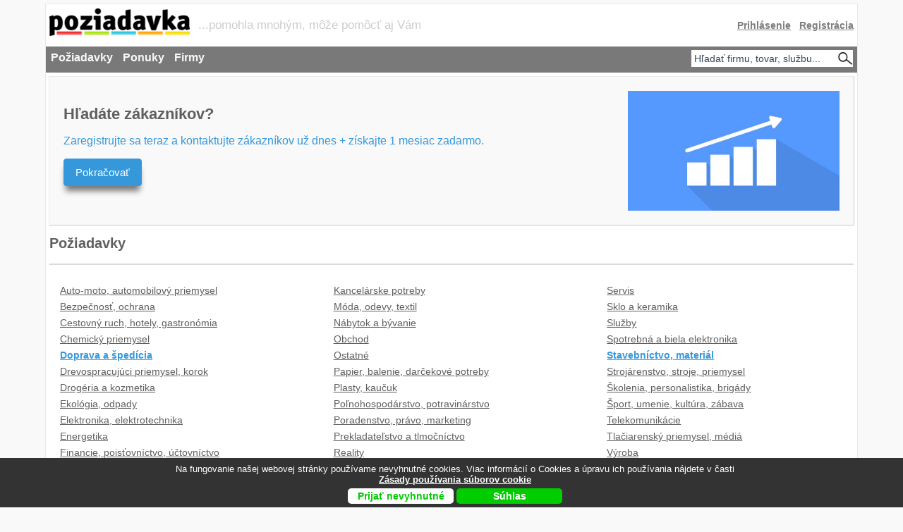

--- FILE ---
content_type: text/html
request_url: https://www.poziadavka.sk/poziadavky/poziadavky-6780/Poziadavky-od-6780
body_size: 17834
content:
<!DOCTYPE html><html xmlns='http://www.w3.org/1999/xhtml' xml:lang='sk' lang='sk'><head><meta http-equiv='X-UA-Compatible' content='IE=edge' ><meta charset='utf-8'><title>Požiadavky od 6780 na požiadavka.sk</title><meta name='description' content='Dopyty, požiadavky, poptávky, automobilový priemysel, bezpečnosť, ochrana, chemický priemysel, doprava a špedícia, drevospracujúci priemysel, drogéria a kozmetika, ekológia, elektrotechnika, energetika, kancelárske potreby, odevy, textil, nábytok, papier, balenie, plasty, kaučuk, poľnohospodárstvo, potravinárstvo, poradenstvo, marketing, prekladateľstvo a tlmočníctvo, reality, reklama, propagácia, sklo, keramika, biela elektronika, stavebníctvo, strojárenstvo, stroje, priemysel, školenia, personalistika, brigády, telekomunikácie, tlačiarenský priemysel, médiá, zdr' ><meta name='robots' content='ALL,FOLLOW'><meta name='keywords' content='Dopyty, požiadavky, poptávky, automobilový priemysel, bezpečnosť, ochrana, chemický priemysel, doprava a špedícia, drevospracujúci priemysel, drogéria a kozmetika, ekológia, elektrotechnika, energetika, kancelárske potreby, odevy, textil,' ><meta name='author' content='Poziadavka.sk' >
<meta name='google-site-verification' content='PWmavb8KCiayGMrwlFRXgDT7a6TJmNpNlKtDGAiBK-g' >
<meta name='msvalidate.01' content='22E56ADCA752494772747677E341EF6E' ><base href='https://www.poziadavka.sk/poziadavky/' /><link rel='stylesheet' type='text/css' href='https://www.poziadavka.sk/styly/h7_index.css?6' media='screen' ><script>
function Show(id){el=document.getElementById(id);el.style.display='block';}
function Hide(id){el=document.getElementById(id);el.style.display='none';}
function showHide(id){el=document.getElementById(id);el.style.display=(el.style.display!='block')? 'block':'none';}
function sethidecooc() {$( "#cookie" ).hide(); var expires = ""; document.cookie = "hidecooc"+"="+"yes"+expires+"; path=/"; return false; }  
  
function sethide2020() {$( "#s_2021" ).hide();
var d = new Date();
  d.setTime(d.getTime() + (3600*24*3*1000));
  var expires = "expires="+ d.toUTCString();
  document.cookie = "hidecooc2020"+"="+"yes"+ ";" +expires+"; path=/"; return false; }
</script>




<!-- Global site tag (gtag.js) - Google Ads: 1039534143 -->
<script async src="https://www.googletagmanager.com/gtag/js?id=AW-1039534143"></script>

  
  <script>
  window.dataLayer = window.dataLayer || [];
  function gtag(){dataLayer.push(arguments);}
  gtag('js', new Date());

  gtag('config','AW-1039534143', {'allow_enhanced_conversions':true});
  gtag('consent', 'default', {
  'ad_storage': 'denied',
  'ad_user_data': 'denied',
  'ad_personalization': 'denied',
  'analytics_storage': 'denied'
});
</script>

<!-- Global site tag (gtag.js) - Google Analytics -->
<script async src="https://www.googletagmanager.com/gtag/js?id=UA-13049868-1"></script>
<script>
  window.dataLayer = window.dataLayer || [];
  function gtag(){dataLayer.push(arguments);}
  gtag('js', new Date());

  gtag('config', 'UA-13049868-1');
    gtag('consent', 'default', {
  'ad_storage': 'denied',
  'ad_user_data': 'denied',
  'ad_personalization': 'denied',
  'analytics_storage': 'denied'
});
</script>


<!-- End Facebook Pixel Code -->
<meta name="viewport" content="width=device-width, initial-scale=1" >
<meta property="fb:pages" content="120938511288470" >
<meta name="facebook-domain-verification" content="gu1gbb8sulwqhdi5xhuw20q37obz3f" >
</head>

<body>
<div id="blanket"></div>
<div id="blanket2"></div>

<div id="main">
<div id="header">
<a href="https://www.poziadavka.sk/" title="Poziadavka.sk | Noví zákazníci - každý deň!"><img src="../../img/2014/icon2014d.png" alt="Poziadavka.sk | Noví zákazníci - každý deň!" ></a>


<div id='motto'>...pomohla mnohým, môže pomôcť aj Vám</div><div class='header_login'><span title='Prihlásenie' id='acc'>Prihlásenie</span>&nbsp;&nbsp;&nbsp;<a href='../registracia/' title='Registrácia'>Registrácia</a></div><nav><span title='Požiadavky' id='ham_menu_poz'>Požiadavky</span><span title='Ponuky' id='ham_menu_pon'>Ponuky</span><span title='Firmy' id='ham_menu_fir'>Firmy</span><div id='zatvor_hlavny_vyhladavac'>zatvoriť vyhľadávač</div><input  id='zobraz_hlavny_vyhladavac' type='text' name='hladane' onfocus="if(this.form.hladane.value=='Hľadať firmu, tovar, službu...') { this.form.hladane.value='';this.form.hladane.style.cursor='text';};" onblur="if(this.form.hladane.value=='') { this.form.hladane.value='Hľadať firmu, tovar, službu...' };" value='Hľadať firmu, tovar, službu...' ></nav></div><div id='content'><div id='hlavny_rozcestnik'><ul><li><a href='../zakazky/1/Auto-moto,-automobilovy-priemysel' title='Zákazky | Auto-moto, automobilový priemysel' >Auto-moto, automobilový priemysel</a></li><li><a href='../zakazky/2/Bezpecnost,-ochrana' title='Zákazky | Bezpečnosť, ochrana' >Bezpečnosť, ochrana</a></li><li><a href='../zakazky/3/Cestovny-ruch,-hotely,-gastronomia' title='Zákazky | Cestovný ruch, hotely, gastronómia' >Cestovný ruch, hotely, gastronómia</a></li><li><a href='../zakazky/11/Chemicky-priemysel' title='Zákazky | Chemický priemysel' >Chemický priemysel</a></li><li><a href='../zakazky/4/Doprava-a-spedicia' title='Zákazky | Doprava a špedícia' style='color:#3498db;font-weight:bold;'>Doprava a špedícia</a></li><li><a href='../zakazky/5/Drevospracujuci-priemysel,-korok' title='Zákazky | Drevospracujúci priemysel, korok' >Drevospracujúci priemysel, korok</a></li><li><a href='../zakazky/6/Drogeria-a-kozmetika' title='Zákazky | Drogéria a kozmetika' >Drogéria a kozmetika</a></li><li><a href='../zakazky/7/Ekologia,-odpady' title='Zákazky | Ekológia, odpady' >Ekológia, odpady</a></li><li><a href='../zakazky/8/Elektronika,-elektrotechnika' title='Zákazky | Elektronika, elektrotechnika' >Elektronika, elektrotechnika</a></li><li><a href='../zakazky/9/Energetika' title='Zákazky | Energetika' >Energetika</a></li><li><a href='../zakazky/10/Financie,-poistovnictvo,-uctovnictvo' title='Zákazky | Financie, poisťovníctvo, účtovníctvo' >Financie, poisťovníctvo, účtovníctvo</a></li><li><a href='../zakazky/12/IT,-pocitace' title='Zákazky | IT, počítače' >IT, počítače</a></li><li><a href='../zakazky/13/Kancelarske-potreby' title='Zákazky | Kancelárske potreby' >Kancelárske potreby</a></li><li><a href='../zakazky/15/Moda,-odevy,-textil' title='Zákazky | Móda, odevy, textil' >Móda, odevy, textil</a></li><li><a href='../zakazky/16/Nabytok-a-byvanie' title='Zákazky | Nábytok a bývanie' >Nábytok a bývanie</a></li><li><a href='../zakazky/17/Obchod' title='Zákazky | Obchod' >Obchod</a></li><li><a href='../zakazky/18/Ostatne' title='Zákazky | Ostatné' >Ostatné</a></li><li><a href='../zakazky/19/Papier,-balenie,-darcekove-potreby' title='Zákazky | Papier, balenie, darčekové potreby' >Papier, balenie, darčekové potreby</a></li><li><a href='../zakazky/20/Plasty,-kaucuk' title='Zákazky | Plasty, kaučuk' >Plasty, kaučuk</a></li><li><a href='../zakazky/21/Polnohospodarstvo,-potravinarstvo' title='Zákazky | Poľnohospodárstvo, potravinárstvo' >Poľnohospodárstvo, potravinárstvo</a></li><li><a href='../zakazky/22/Poradenstvo,-pravo,-marketing' title='Zákazky | Poradenstvo, právo, marketing' >Poradenstvo, právo, marketing</a></li><li><a href='../zakazky/23/Prekladatelstvo-a-tlmocnictvo' title='Zákazky | Prekladateľstvo a tlmočníctvo' >Prekladateľstvo a tlmočníctvo</a></li><li><a href='../zakazky/24/Reality' title='Zákazky | Reality' >Reality</a></li><li><a href='../zakazky/25/Reklama,-propagacia,-PR' title='Zákazky | Reklama, propagácia, PR' >Reklama, propagácia, PR</a></li><li><a href='../zakazky/28/Servis' title='Zákazky | Servis' >Servis</a></li><li><a href='../zakazky/26/Sklo-a-keramika' title='Zákazky | Sklo a keramika' >Sklo a keramika</a></li><li><a href='../zakazky/27/Sluzby' title='Zákazky | Služby' >Služby</a></li><li><a href='../zakazky/30/Spotrebna-a-biela-elektronika' title='Zákazky | Spotrebná a biela elektronika' >Spotrebná a biela elektronika</a></li><li><a href='../zakazky/31/Stavebnictvo,-material' title='Zákazky | Stavebníctvo, materiál' style='color:#3498db;font-weight:bold;'>Stavebníctvo, materiál</a></li><li><a href='../zakazky/32/Strojarenstvo,-stroje,-priemysel' title='Zákazky | Strojárenstvo, stroje, priemysel' >Strojárenstvo, stroje, priemysel</a></li><li><a href='../zakazky/14/Skolenia,-personalistika,-brigady' title='Zákazky | Školenia, personalistika, brigády' >Školenia, personalistika, brigády</a></li><li><a href='../zakazky/29/Sport,-umenie,-kultura,-zabava' title='Zákazky | Šport, umenie, kultúra, zábava' >Šport, umenie, kultúra, zábava</a></li><li><a href='../zakazky/33/Telekomunikacie' title='Zákazky | Telekomunikácie' >Telekomunikácie</a></li><li><a href='../zakazky/34/Tlaciarensky-priemysel,-media' title='Zákazky | Tlačiarenský priemysel, médiá' >Tlačiarenský priemysel, médiá</a></li><li><a href='../zakazky/35/Vyroba' title='Zákazky | Výroba' >Výroba</a></li><li><a href='../zakazky/36/Zdravotnictvo,-farmacia,-krasa' title='Zákazky | Zdravotníctvo, farmácia, krása' >Zdravotníctvo, farmácia, krása</a></li></ul></div><div id='hlavny_rozcestnik_fir'><ul><li><a href='../firmy/1/Auto-moto,-automobilovy-priemysel' title='Firmy | Auto-moto, automobilový priemysel' >Auto-moto, automobilový priemysel</a></li><li><a href='../firmy/2/Bezpecnost,-ochrana' title='Firmy | Bezpečnosť, ochrana' >Bezpečnosť, ochrana</a></li><li><a href='../firmy/3/Cestovny-ruch,-hotely,-gastronomia' title='Firmy | Cestovný ruch, hotely, gastronómia' >Cestovný ruch, hotely, gastronómia</a></li><li><a href='../firmy/11/Chemicky-priemysel' title='Firmy | Chemický priemysel' >Chemický priemysel</a></li><li><a href='../firmy/4/Doprava-a-spedicia' title='Firmy | Doprava a špedícia' style='color:#3498db;font-weight:bold;'>Doprava a špedícia</a></li><li><a href='../firmy/5/Drevospracujuci-priemysel,-korok' title='Firmy | Drevospracujúci priemysel, korok' >Drevospracujúci priemysel, korok</a></li><li><a href='../firmy/6/Drogeria-a-kozmetika' title='Firmy | Drogéria a kozmetika' >Drogéria a kozmetika</a></li><li><a href='../firmy/7/Ekologia,-odpady' title='Firmy | Ekológia, odpady' >Ekológia, odpady</a></li><li><a href='../firmy/8/Elektronika,-elektrotechnika' title='Firmy | Elektronika, elektrotechnika' >Elektronika, elektrotechnika</a></li><li><a href='../firmy/9/Energetika' title='Firmy | Energetika' >Energetika</a></li><li><a href='../firmy/10/Financie,-poistovnictvo,-uctovnictvo' title='Firmy | Financie, poisťovníctvo, účtovníctvo' >Financie, poisťovníctvo, účtovníctvo</a></li><li><a href='../firmy/12/IT,-pocitace' title='Firmy | IT, počítače' >IT, počítače</a></li><li><a href='../firmy/13/Kancelarske-potreby' title='Firmy | Kancelárske potreby' >Kancelárske potreby</a></li><li><a href='../firmy/15/Moda,-odevy,-textil' title='Firmy | Móda, odevy, textil' >Móda, odevy, textil</a></li><li><a href='../firmy/16/Nabytok-a-byvanie' title='Firmy | Nábytok a bývanie' >Nábytok a bývanie</a></li><li><a href='../firmy/17/Obchod' title='Firmy | Obchod' >Obchod</a></li><li><a href='../firmy/18/Ostatne' title='Firmy | Ostatné' >Ostatné</a></li><li><a href='../firmy/19/Papier,-balenie,-darcekove-potreby' title='Firmy | Papier, balenie, darčekové potreby' >Papier, balenie, darčekové potreby</a></li><li><a href='../firmy/20/Plasty,-kaucuk' title='Firmy | Plasty, kaučuk' >Plasty, kaučuk</a></li><li><a href='../firmy/21/Polnohospodarstvo,-potravinarstvo' title='Firmy | Poľnohospodárstvo, potravinárstvo' >Poľnohospodárstvo, potravinárstvo</a></li><li><a href='../firmy/22/Poradenstvo,-pravo,-marketing' title='Firmy | Poradenstvo, právo, marketing' >Poradenstvo, právo, marketing</a></li><li><a href='../firmy/23/Prekladatelstvo-a-tlmocnictvo' title='Firmy | Prekladateľstvo a tlmočníctvo' >Prekladateľstvo a tlmočníctvo</a></li><li><a href='../firmy/24/Reality' title='Firmy | Reality' >Reality</a></li><li><a href='../firmy/25/Reklama,-propagacia,-PR' title='Firmy | Reklama, propagácia, PR' >Reklama, propagácia, PR</a></li><li><a href='../firmy/28/Servis' title='Firmy | Servis' >Servis</a></li><li><a href='../firmy/26/Sklo-a-keramika' title='Firmy | Sklo a keramika' >Sklo a keramika</a></li><li><a href='../firmy/27/Sluzby' title='Firmy | Služby' >Služby</a></li><li><a href='../firmy/30/Spotrebna-a-biela-elektronika' title='Firmy | Spotrebná a biela elektronika' >Spotrebná a biela elektronika</a></li><li><a href='../firmy/31/Stavebnictvo,-material' title='Firmy | Stavebníctvo, materiál' style='color:#3498db;font-weight:bold;'>Stavebníctvo, materiál</a></li><li><a href='../firmy/32/Strojarenstvo,-stroje,-priemysel' title='Firmy | Strojárenstvo, stroje, priemysel' >Strojárenstvo, stroje, priemysel</a></li><li><a href='../firmy/14/Skolenia,-personalistika,-brigady' title='Firmy | Školenia, personalistika, brigády' >Školenia, personalistika, brigády</a></li><li><a href='../firmy/29/Sport,-umenie,-kultura,-zabava' title='Firmy | Šport, umenie, kultúra, zábava' >Šport, umenie, kultúra, zábava</a></li><li><a href='../firmy/33/Telekomunikacie' title='Firmy | Telekomunikácie' >Telekomunikácie</a></li><li><a href='../firmy/34/Tlaciarensky-priemysel,-media' title='Firmy | Tlačiarenský priemysel, médiá' >Tlačiarenský priemysel, médiá</a></li><li><a href='../firmy/35/Vyroba' title='Firmy | Výroba' >Výroba</a></li><li><a href='../firmy/36/Zdravotnictvo,-farmacia,-krasa' title='Firmy | Zdravotníctvo, farmácia, krása' >Zdravotníctvo, farmácia, krása</a></li></ul></div><div id='hlavny_rozcestnik_pon'><ul><li><a href='../ponuky/1/Auto-moto,-automobilovy-priemysel' title='Ponuky | Auto-moto, automobilový priemysel' >Auto-moto, automobilový priemysel</a></li><li><a href='../ponuky/2/Bezpecnost,-ochrana' title='Ponuky | Bezpečnosť, ochrana' >Bezpečnosť, ochrana</a></li><li><a href='../ponuky/3/Cestovny-ruch,-hotely,-gastronomia' title='Ponuky | Cestovný ruch, hotely, gastronómia' >Cestovný ruch, hotely, gastronómia</a></li><li><a href='../ponuky/11/Chemicky-priemysel' title='Ponuky | Chemický priemysel' >Chemický priemysel</a></li><li><a href='../ponuky/4/Doprava-a-spedicia' title='Ponuky | Doprava a špedícia' style='color:#3498db;font-weight:bold;'>Doprava a špedícia</a></li><li><a href='../ponuky/5/Drevospracujuci-priemysel,-korok' title='Ponuky | Drevospracujúci priemysel, korok' >Drevospracujúci priemysel, korok</a></li><li><a href='../ponuky/6/Drogeria-a-kozmetika' title='Ponuky | Drogéria a kozmetika' >Drogéria a kozmetika</a></li><li><a href='../ponuky/7/Ekologia,-odpady' title='Ponuky | Ekológia, odpady' >Ekológia, odpady</a></li><li><a href='../ponuky/8/Elektronika,-elektrotechnika' title='Ponuky | Elektronika, elektrotechnika' >Elektronika, elektrotechnika</a></li><li><a href='../ponuky/9/Energetika' title='Ponuky | Energetika' >Energetika</a></li><li><a href='../ponuky/10/Financie,-poistovnictvo,-uctovnictvo' title='Ponuky | Financie, poisťovníctvo, účtovníctvo' >Financie, poisťovníctvo, účtovníctvo</a></li><li><a href='../ponuky/12/IT,-pocitace' title='Ponuky | IT, počítače' >IT, počítače</a></li><li><a href='../ponuky/13/Kancelarske-potreby' title='Ponuky | Kancelárske potreby' >Kancelárske potreby</a></li><li><a href='../ponuky/15/Moda,-odevy,-textil' title='Ponuky | Móda, odevy, textil' >Móda, odevy, textil</a></li><li><a href='../ponuky/16/Nabytok-a-byvanie' title='Ponuky | Nábytok a bývanie' >Nábytok a bývanie</a></li><li><a href='../ponuky/17/Obchod' title='Ponuky | Obchod' >Obchod</a></li><li><a href='../ponuky/18/Ostatne' title='Ponuky | Ostatné' >Ostatné</a></li><li><a href='../ponuky/19/Papier,-balenie,-darcekove-potreby' title='Ponuky | Papier, balenie, darčekové potreby' >Papier, balenie, darčekové potreby</a></li><li><a href='../ponuky/20/Plasty,-kaucuk' title='Ponuky | Plasty, kaučuk' >Plasty, kaučuk</a></li><li><a href='../ponuky/21/Polnohospodarstvo,-potravinarstvo' title='Ponuky | Poľnohospodárstvo, potravinárstvo' >Poľnohospodárstvo, potravinárstvo</a></li><li><a href='../ponuky/22/Poradenstvo,-pravo,-marketing' title='Ponuky | Poradenstvo, právo, marketing' >Poradenstvo, právo, marketing</a></li><li><a href='../ponuky/23/Prekladatelstvo-a-tlmocnictvo' title='Ponuky | Prekladateľstvo a tlmočníctvo' >Prekladateľstvo a tlmočníctvo</a></li><li><a href='../ponuky/24/Reality' title='Ponuky | Reality' >Reality</a></li><li><a href='../ponuky/25/Reklama,-propagacia,-PR' title='Ponuky | Reklama, propagácia, PR' >Reklama, propagácia, PR</a></li><li><a href='../ponuky/28/Servis' title='Ponuky | Servis' >Servis</a></li><li><a href='../ponuky/26/Sklo-a-keramika' title='Ponuky | Sklo a keramika' >Sklo a keramika</a></li><li><a href='../ponuky/27/Sluzby' title='Ponuky | Služby' >Služby</a></li><li><a href='../ponuky/30/Spotrebna-a-biela-elektronika' title='Ponuky | Spotrebná a biela elektronika' >Spotrebná a biela elektronika</a></li><li><a href='../ponuky/31/Stavebnictvo,-material' title='Ponuky | Stavebníctvo, materiál' style='color:#3498db;font-weight:bold;'>Stavebníctvo, materiál</a></li><li><a href='../ponuky/32/Strojarenstvo,-stroje,-priemysel' title='Ponuky | Strojárenstvo, stroje, priemysel' >Strojárenstvo, stroje, priemysel</a></li><li><a href='../ponuky/14/Skolenia,-personalistika,-brigady' title='Ponuky | Školenia, personalistika, brigády' >Školenia, personalistika, brigády</a></li><li><a href='../ponuky/29/Sport,-umenie,-kultura,-zabava' title='Ponuky | Šport, umenie, kultúra, zábava' >Šport, umenie, kultúra, zábava</a></li><li><a href='../ponuky/33/Telekomunikacie' title='Ponuky | Telekomunikácie' >Telekomunikácie</a></li><li><a href='../ponuky/34/Tlaciarensky-priemysel,-media' title='Ponuky | Tlačiarenský priemysel, médiá' >Tlačiarenský priemysel, médiá</a></li><li><a href='../ponuky/35/Vyroba' title='Ponuky | Výroba' >Výroba</a></li><li><a href='../ponuky/36/Zdravotnictvo,-farmacia,-krasa' title='Ponuky | Zdravotníctvo, farmácia, krása' >Zdravotníctvo, farmácia, krása</a></li></ul></div><div id='hlavny_rozcestnik_poz'><ul><li><a href='../poziadavky/1/Auto-moto,-automobilovy-priemysel' title='Požiadavky | Auto-moto, automobilový priemysel' >Auto-moto, automobilový priemysel</a></li><li><a href='../poziadavky/2/Bezpecnost,-ochrana' title='Požiadavky | Bezpečnosť, ochrana' >Bezpečnosť, ochrana</a></li><li><a href='../poziadavky/3/Cestovny-ruch,-hotely,-gastronomia' title='Požiadavky | Cestovný ruch, hotely, gastronómia' >Cestovný ruch, hotely, gastronómia</a></li><li><a href='../poziadavky/11/Chemicky-priemysel' title='Požiadavky | Chemický priemysel' >Chemický priemysel</a></li><li><a href='../poziadavky/4/Doprava-a-spedicia' title='Požiadavky | Doprava a špedícia' style='color:#3498db;font-weight:bold;'>Doprava a špedícia</a></li><li><a href='../poziadavky/5/Drevospracujuci-priemysel,-korok' title='Požiadavky | Drevospracujúci priemysel, korok' >Drevospracujúci priemysel, korok</a></li><li><a href='../poziadavky/6/Drogeria-a-kozmetika' title='Požiadavky | Drogéria a kozmetika' >Drogéria a kozmetika</a></li><li><a href='../poziadavky/7/Ekologia,-odpady' title='Požiadavky | Ekológia, odpady' >Ekológia, odpady</a></li><li><a href='../poziadavky/8/Elektronika,-elektrotechnika' title='Požiadavky | Elektronika, elektrotechnika' >Elektronika, elektrotechnika</a></li><li><a href='../poziadavky/9/Energetika' title='Požiadavky | Energetika' >Energetika</a></li><li><a href='../poziadavky/10/Financie,-poistovnictvo,-uctovnictvo' title='Požiadavky | Financie, poisťovníctvo, účtovníctvo' >Financie, poisťovníctvo, účtovníctvo</a></li><li><a href='../poziadavky/12/IT,-pocitace' title='Požiadavky | IT, počítače' >IT, počítače</a></li><li><a href='../poziadavky/13/Kancelarske-potreby' title='Požiadavky | Kancelárske potreby' >Kancelárske potreby</a></li><li><a href='../poziadavky/15/Moda,-odevy,-textil' title='Požiadavky | Móda, odevy, textil' >Móda, odevy, textil</a></li><li><a href='../poziadavky/16/Nabytok-a-byvanie' title='Požiadavky | Nábytok a bývanie' >Nábytok a bývanie</a></li><li><a href='../poziadavky/17/Obchod' title='Požiadavky | Obchod' >Obchod</a></li><li><a href='../poziadavky/18/Ostatne' title='Požiadavky | Ostatné' >Ostatné</a></li><li><a href='../poziadavky/19/Papier,-balenie,-darcekove-potreby' title='Požiadavky | Papier, balenie, darčekové potreby' >Papier, balenie, darčekové potreby</a></li><li><a href='../poziadavky/20/Plasty,-kaucuk' title='Požiadavky | Plasty, kaučuk' >Plasty, kaučuk</a></li><li><a href='../poziadavky/21/Polnohospodarstvo,-potravinarstvo' title='Požiadavky | Poľnohospodárstvo, potravinárstvo' >Poľnohospodárstvo, potravinárstvo</a></li><li><a href='../poziadavky/22/Poradenstvo,-pravo,-marketing' title='Požiadavky | Poradenstvo, právo, marketing' >Poradenstvo, právo, marketing</a></li><li><a href='../poziadavky/23/Prekladatelstvo-a-tlmocnictvo' title='Požiadavky | Prekladateľstvo a tlmočníctvo' >Prekladateľstvo a tlmočníctvo</a></li><li><a href='../poziadavky/24/Reality' title='Požiadavky | Reality' >Reality</a></li><li><a href='../poziadavky/25/Reklama,-propagacia,-PR' title='Požiadavky | Reklama, propagácia, PR' >Reklama, propagácia, PR</a></li><li><a href='../poziadavky/28/Servis' title='Požiadavky | Servis' >Servis</a></li><li><a href='../poziadavky/26/Sklo-a-keramika' title='Požiadavky | Sklo a keramika' >Sklo a keramika</a></li><li><a href='../poziadavky/27/Sluzby' title='Požiadavky | Služby' >Služby</a></li><li><a href='../poziadavky/30/Spotrebna-a-biela-elektronika' title='Požiadavky | Spotrebná a biela elektronika' >Spotrebná a biela elektronika</a></li><li><a href='../poziadavky/31/Stavebnictvo,-material' title='Požiadavky | Stavebníctvo, materiál' style='color:#3498db;font-weight:bold;'>Stavebníctvo, materiál</a></li><li><a href='../poziadavky/32/Strojarenstvo,-stroje,-priemysel' title='Požiadavky | Strojárenstvo, stroje, priemysel' >Strojárenstvo, stroje, priemysel</a></li><li><a href='../poziadavky/14/Skolenia,-personalistika,-brigady' title='Požiadavky | Školenia, personalistika, brigády' >Školenia, personalistika, brigády</a></li><li><a href='../poziadavky/29/Sport,-umenie,-kultura,-zabava' title='Požiadavky | Šport, umenie, kultúra, zábava' >Šport, umenie, kultúra, zábava</a></li><li><a href='../poziadavky/33/Telekomunikacie' title='Požiadavky | Telekomunikácie' >Telekomunikácie</a></li><li><a href='../poziadavky/34/Tlaciarensky-priemysel,-media' title='Požiadavky | Tlačiarenský priemysel, médiá' >Tlačiarenský priemysel, médiá</a></li><li><a href='../poziadavky/35/Vyroba' title='Požiadavky | Výroba' >Výroba</a></li><li><a href='../poziadavky/36/Zdravotnictvo,-farmacia,-krasa' title='Požiadavky | Zdravotníctvo, farmácia, krása' >Zdravotníctvo, farmácia, krása</a></li></ul></div>  <div id='hlavny_vyhladavac'>
  <h2 style='color:#3498DB;'>Hľadáte firmu, tovar, službu za najlepšiu cenu a kvalitu?</h2>
   <p style='clear:both;margin:0;padding:0;line-height:22px;'>1) napíšte o čo máte záujem
<br>2) spracujeme Vám cenové ponuky a zašleme referencie
<br>3) <strong style='color:#3498DB'>je to bezplatné a nezáväzné</strong>
</p><form class="prihlasenie" name='prihlasenie2' method='post' action='../najst_dodavatela/index.php' enctype='multipart/form-data' >
  <table>
  <tr><td colspan="2">Uveďte o čo máte záujem:<br><textarea name='text' id='hlavny_vyhladavac_text'></textarea></td></tr>
  <tr><td colspan='2'>Kontaktné údaje nie sú využívané na marketingové účely a slúžia len na komunikáciu ohľadne Vašej požiadavky. </td></tr>
  <tr><td class="left_td">Vaše meno:&nbsp;</td><td><input type='text' value='' name='meno' ></td></tr>
  <tr><td>Váš telefón:&nbsp;</td><td><input type='text' value=''  name='telefon' ></td></tr>
  <tr><td>Váš e-mail:&nbsp;</td><td><input type='text' value='' name='mail' ></td></tr>
  <tr><td>Vaša lokalita:&nbsp;</td><td><input type='text' value='' name='lokalita' ></td></tr>
  <tr><td>Príloha:&nbsp;</td><td><input type='file' name='priloha1' ></td></tr>
<tr><td></td><td><div style="display:none;">
               <input type="text" value="1" name="ochrana2" >
					     <input type="text" value="" name="ochrana3" >
          </div><input type="hidden" value="rozbal" name="rozbal" class="formular_poz" >
					<input type="text" value="1" name="ochrana" style="display:none;" >
          <input type="text" value="" name="ochrana1" style="display:none;" >

<input type="hidden" name="id_firm" value="" >
<input type="hidden" name="detail" value="" >
<input type="hidden" name="uriii" value="" >
<input type="hidden" name="urlll" value="" >
<input type="hidden" name="hidd_n_p" value="" >


          <input type="hidden" value="" name="meno81" >
          <input type="hidden" value="" name="form_from" >
					<input type="hidden" value="" name="text1" >
          <button type='submit' value='Odoslať' name='odoslat'>Odoslať požiadavku</button><br><br><br><br><br><br></td></tr>
  </table></form><div style='width:100%;clear:both;'>&nbsp;</div></div>
<div class='banthree'><div class='banthree_in'><div class='banthree-left'>  
<a href='https://www.poziadavka.sk/registracia/' title='Hľadáte zákazníkov?'><img src='./../img/banery/Hladate-zakaznikov.jpg' title='Hľadáte zákazníkov?' alt='Hľadáte zákazníkov?' /></a>
<a href='https://www.poziadavka.sk/registracia/' title='Hľadáte zákazníkov?'><h3>Hľadáte zákazníkov?</h3></a>
<form action='https://www.poziadavka.sk/registracia/' method='get' class='form_sma'>
<button type='submit' value='pokračovať' name='prihlasit'>Pokračovať</button>
</form>
<p>Zaregistrujte sa teraz a kontaktujte zákazníkov už dnes + získajte 1 mesiac zadarmo.</p>
</div>
<form action='https://www.poziadavka.sk/registracia/' method='get' class='form_full'>
<button type='submit' value='pokračovať' name='prihlasit'>Pokračovať</button>
</form>
</div></div>
<div id="right_cont">
<div id="right_cont_h"><h1>Požiadavky</h1>
</div>
</div>
<div id='poziadavky_rozcestnik' style='display:block;'>
<ul><li><a href='../poziadavky/1/Auto-moto,-automobilovy-priemysel' title='Požiadavky | Auto-moto, automobilový priemysel' >Auto-moto, automobilový priemysel</a></li><li><a href='../poziadavky/2/Bezpecnost,-ochrana' title='Požiadavky | Bezpečnosť, ochrana' >Bezpečnosť, ochrana</a></li><li><a href='../poziadavky/3/Cestovny-ruch,-hotely,-gastronomia' title='Požiadavky | Cestovný ruch, hotely, gastronómia' >Cestovný ruch, hotely, gastronómia</a></li><li><a href='../poziadavky/11/Chemicky-priemysel' title='Požiadavky | Chemický priemysel' >Chemický priemysel</a></li><li><a href='../poziadavky/4/Doprava-a-spedicia' title='Požiadavky | Doprava a špedícia' style='color:#3498db;font-weight:bold;'>Doprava a špedícia</a></li><li><a href='../poziadavky/5/Drevospracujuci-priemysel,-korok' title='Požiadavky | Drevospracujúci priemysel, korok' >Drevospracujúci priemysel, korok</a></li><li><a href='../poziadavky/6/Drogeria-a-kozmetika' title='Požiadavky | Drogéria a kozmetika' >Drogéria a kozmetika</a></li><li><a href='../poziadavky/7/Ekologia,-odpady' title='Požiadavky | Ekológia, odpady' >Ekológia, odpady</a></li><li><a href='../poziadavky/8/Elektronika,-elektrotechnika' title='Požiadavky | Elektronika, elektrotechnika' >Elektronika, elektrotechnika</a></li><li><a href='../poziadavky/9/Energetika' title='Požiadavky | Energetika' >Energetika</a></li><li><a href='../poziadavky/10/Financie,-poistovnictvo,-uctovnictvo' title='Požiadavky | Financie, poisťovníctvo, účtovníctvo' >Financie, poisťovníctvo, účtovníctvo</a></li><li><a href='../poziadavky/12/IT,-pocitace' title='Požiadavky | IT, počítače' >IT, počítače</a></li><li><a href='../poziadavky/13/Kancelarske-potreby' title='Požiadavky | Kancelárske potreby' >Kancelárske potreby</a></li><li><a href='../poziadavky/15/Moda,-odevy,-textil' title='Požiadavky | Móda, odevy, textil' >Móda, odevy, textil</a></li><li><a href='../poziadavky/16/Nabytok-a-byvanie' title='Požiadavky | Nábytok a bývanie' >Nábytok a bývanie</a></li><li><a href='../poziadavky/17/Obchod' title='Požiadavky | Obchod' >Obchod</a></li><li><a href='../poziadavky/18/Ostatne' title='Požiadavky | Ostatné' >Ostatné</a></li><li><a href='../poziadavky/19/Papier,-balenie,-darcekove-potreby' title='Požiadavky | Papier, balenie, darčekové potreby' >Papier, balenie, darčekové potreby</a></li><li><a href='../poziadavky/20/Plasty,-kaucuk' title='Požiadavky | Plasty, kaučuk' >Plasty, kaučuk</a></li><li><a href='../poziadavky/21/Polnohospodarstvo,-potravinarstvo' title='Požiadavky | Poľnohospodárstvo, potravinárstvo' >Poľnohospodárstvo, potravinárstvo</a></li><li><a href='../poziadavky/22/Poradenstvo,-pravo,-marketing' title='Požiadavky | Poradenstvo, právo, marketing' >Poradenstvo, právo, marketing</a></li><li><a href='../poziadavky/23/Prekladatelstvo-a-tlmocnictvo' title='Požiadavky | Prekladateľstvo a tlmočníctvo' >Prekladateľstvo a tlmočníctvo</a></li><li><a href='../poziadavky/24/Reality' title='Požiadavky | Reality' >Reality</a></li><li><a href='../poziadavky/25/Reklama,-propagacia,-PR' title='Požiadavky | Reklama, propagácia, PR' >Reklama, propagácia, PR</a></li><li><a href='../poziadavky/28/Servis' title='Požiadavky | Servis' >Servis</a></li><li><a href='../poziadavky/26/Sklo-a-keramika' title='Požiadavky | Sklo a keramika' >Sklo a keramika</a></li><li><a href='../poziadavky/27/Sluzby' title='Požiadavky | Služby' >Služby</a></li><li><a href='../poziadavky/30/Spotrebna-a-biela-elektronika' title='Požiadavky | Spotrebná a biela elektronika' >Spotrebná a biela elektronika</a></li><li><a href='../poziadavky/31/Stavebnictvo,-material' title='Požiadavky | Stavebníctvo, materiál' style='color:#3498db;font-weight:bold;'>Stavebníctvo, materiál</a></li><li><a href='../poziadavky/32/Strojarenstvo,-stroje,-priemysel' title='Požiadavky | Strojárenstvo, stroje, priemysel' >Strojárenstvo, stroje, priemysel</a></li><li><a href='../poziadavky/14/Skolenia,-personalistika,-brigady' title='Požiadavky | Školenia, personalistika, brigády' >Školenia, personalistika, brigády</a></li><li><a href='../poziadavky/29/Sport,-umenie,-kultura,-zabava' title='Požiadavky | Šport, umenie, kultúra, zábava' >Šport, umenie, kultúra, zábava</a></li><li><a href='../poziadavky/33/Telekomunikacie' title='Požiadavky | Telekomunikácie' >Telekomunikácie</a></li><li><a href='../poziadavky/34/Tlaciarensky-priemysel,-media' title='Požiadavky | Tlačiarenský priemysel, médiá' >Tlačiarenský priemysel, médiá</a></li><li><a href='../poziadavky/35/Vyroba' title='Požiadavky | Výroba' >Výroba</a></li><li><a href='../poziadavky/36/Zdravotnictvo,-farmacia,-krasa' title='Požiadavky | Zdravotníctvo, farmácia, krása' >Zdravotníctvo, farmácia, krása</a></li></ul></div>
<div>


<div style='margin:5px;'><div style='clear:both;margin:10px 0 15px 5px;'><a href='../registracia_aktivacia/' title='Aktivácia služieb' style='text-decoration:none;'><div class='hlaska_obsah_sa_nezobrazuje'>
<img src='../img/h/ceennik1.png' title='Aktivácia služieb' alt='Aktivácia služieb' />Získajte od dnes okamžitý prístup ku všetkým najnovším požiadavkám.
<form action='../registracia_aktivacia/' method='get' style='margin-left: auto;'>
<button type='submit' value='Pokračovať' name='prihlasit' style='-webkit-box-shadow:none;-moz-box-shadow:none;box-shadow:none;'>Pokračovať</button>
</form></div></a></div></div>
<ul id='d_riadok_d'><li class='neparne'><div class='span_aktual' style='width:16px;'>&nbsp;</div><a href='./poziadavka-483841/Poziadavka-na-prepravu-mraznicky-60-x-60-x-150-cm,-Mikova---Kosice' title='Požiadavka na prepravu mrazničky 60 x 60 x 150 cm, Miková - Košice'>Požiadavka na prepravu mrazničky 60 x 60 x 150 cm, Miková - Košice</a></li><li class='parne'><div class='span_aktual' style='width:16px;'>&nbsp;</div><a href='./poziadavka-483672/Poziadavka-na-plastove-stetovnice,-dlzka-12-m,-obvod-jamy-900-bm' title='Požiadavka na plastové štetovnice, dĺžka 12 m, obvod jamy 900 bm, Bratislava'>Požiadavka na plastové štetovnice, dĺžka 12 m, obvod jamy 900 bm, Bratislava</a></li><li class='neparne'><div class='span_aktual' style='width:16px;'>&nbsp;</div><a href='./poziadavka-483687/Poziadavka-na-stoziare-pre-verejne-osvetlenie' title='Požiadavka na stožiare pre verejné osvetlenie, Bratislava'>Požiadavka na stožiare pre verejné osvetlenie, Bratislava</a></li><li class='parne'><div class='span_aktual' style='width:16px;'>&nbsp;</div><a href='./poziadavka-483870/Poziadavka-na-prepravu-polohovacej-postele,-Havirov,-CZ---Moldava-nad-Bodvou' title='Požiadavka na prepravu polohovacej postele, Haviřov, CZ - Moldava nad Bodvou'>Požiadavka na prepravu polohovacej postele, Haviřov, CZ - Moldava nad Bodvou</a></li><li class='neparne'><div class='span_aktual' style='width:16px;'>&nbsp;</div><a href='./poziadavka-483679/Poziadavka-na-pozicanie-vibracnej-dosky' title='Požiadavka na požičanie vibračnej dosky, Žilina'>Požiadavka na požičanie vibračnej dosky, Žilina</a></li><li class='parne'><div class='span_aktual' style='width:16px;'>&nbsp;</div><a href='./poziadavka-483842/Poziadavka-na-prepravu-zelezneho-stojanu-na-bicykle-15-kg,-Sahy---Martin' title='Požiadavka na prepravu železného stojanu na bicykle 15 kg, Šahy - Martin'>Požiadavka na prepravu železného stojanu na bicykle 15 kg, Šahy - Martin</a></li><li class='neparne'><div class='span_aktual' style='width:16px;'>&nbsp;</div><a href='./poziadavka-483839/Poziadavka-na-prepravu-zarubne,-1-ks,-Krakow---Dobra-Niva' title='Požiadavka na prepravu zárubne, 1 ks, Kraków - Dobrá Niva'>Požiadavka na prepravu zárubne, 1 ks, Kraków - Dobrá Niva</a></li><li class='parne'><div class='span_aktual' style='width:16px;'>&nbsp;</div><a href='./poziadavka-483683/Poziadavka-na-second-hand,-vsetko,-odevy,-obuv,-kabelky,-zavesy...' title='Požiadavka na second hand, všetko, odevy, obuv, kabelky, závesy..., Veľký Krtíš'>Požiadavka na second hand, všetko, odevy, obuv, kabelky, závesy..., Veľký Krtíš</a></li><li class='neparne'><div class='span_aktual' style='width:16px;'>&nbsp;</div><a href='./poziadavka-483831/Poziadavka-na-prepravu-nabytku-na-euro-paletach,-24-t,-13,6-m,-Praha---Ivanka-pri-Dunaji' title='Požiadavka na prepravu nábytku na euro paletách, 24 t, 13,6 m, Praha - Ivanka pri Dunaji'>Požiadavka na prepravu nábytku na euro paletách, 24 t, 13,6 m, Praha - Ivanka pri Dunaji</a></li><li class='parne'><div class='span_aktual' style='width:16px;'>&nbsp;</div><a href='./poziadavka-485029/Poziadavka-na-prepravu-balika-78-x-53-x-32-cm,-Bratislava---Nizny-Hrusov' title='Požiadavka na prepravu balíka 78 x 53 x 32 cm, Bratislava - Nižný Hrušov'>Požiadavka na prepravu balíka 78 x 53 x 32 cm, Bratislava - Nižný Hrušov</a></li><li class='neparne'><div class='span_aktual' style='width:16px;'>&nbsp;</div><a href='./poziadavka-483247/Poziadavka-na-stavbu-domu-od-zakladov-po-strechu' title='Požiadavka na stavbu domu od základov po strechu, Betlanovce'>Požiadavka na stavbu domu od základov po strechu, Betlanovce</a></li><li class='parne'><div class='span_aktual' style='width:16px;'>&nbsp;</div><a href='./poziadavka-483058/Poziadavka-na-realizaciu-zakladov-9x11-m' title='Požiadavka na realizáciu základov 9x11 m, Horný Vadičov'>Požiadavka na realizáciu základov 9x11 m, Horný Vadičov</a></li><li class='neparne'><div class='span_aktual' style='width:16px;'>&nbsp;</div><a href='./poziadavka-483836/Poziadavka-na-prepravu-vyoravaca-zemiakov,-cca-50-kg,-60-x-80-x-100-cm,-Dubovica---Brno' title='Požiadavka na prepravu vyorávača zemiakov, cca 50 kg, 60 x 80 x 100 cm, Dubovica - Brno'>Požiadavka na prepravu vyorávača zemiakov, cca 50 kg, 60 x 80 x 100 cm, Dubovica - Brno</a></li></ul><div style='display:table;clear:both;margin:0 auto;margin-top:15px;margin-bottom:15px;background-color: #c8c8c8;width:100%;'><style>
form.pridat_p {
    border: 2px solid #c8c8c8;
    border-radius: 5px;
    padding: 10px;
    max-width: 700px;
    margin: 5px 5px 20px 0;
    background-color: #c8c8c8;
}

.pridat_p .form-title {
    background-color: #c8c8c8;
    color: rgb(0,123,255);
    font-size: 1.5em;
    padding: 5px 5px 5px 12px;
    text-align: left;
    margin: -10px -10px 0 -10px;
    font-weight:bold;
}

.pridat_p button[type="submit"] {
    background-color: #007BFF;
    color: white;
    border: none;
    border-radius: 5px;
    font-size: 16px;
    cursor: pointer;
    transition: background-color 0.3s ease;
}

.pridat_p button[type="submit"]:hover {
    background-color: #0056b3;
}
.pridat_p input[type="text"],
.pridat_p textarea {
    width: 100%;
    padding: 12px 16px;
    border: 1px solid #D1D5DB;
    border-radius: 2px;
    font-size: 14px;
    box-sizing: border-box;
}

.pridat_p textarea {
    resize: vertical;
    min-height: 100px;
    min-width:600px;
   
}

.pridat_p input::placeholder,
.pridat_p textarea::placeholder {
    color: #a8a8a8; /* svetlosivá: veľmi jemná, moderná */
    opacity: 1; /* pre prípad, že by bol prehliadač znížený */
    font-style: italic; /* voliteľne – pre decentnosť */
    font-size: 14px;
}
@media (max-width: 700px) {
.pridat_p textarea {
    min-width:200px;
    width:100%;
}

}
</style>

<form class="prihlasenie pridat_p" name='prihlasenie2' method='post' action='../najst_dodavatela/' enctype='multipart/form-data'>

    <div class="form-title">Získajte cenovú ponuku rýchlo a bez starostí:</div>



    
    <table style='font-size:14px;width:100%; border-spacing: 0 10px;'>
    
        <tr><td colspan="2">
            <textarea name='text' class='textarea_poziadavky' style='height:100px;' required  placeholder="Napíšte krátky popis toho, čo hľadáte..."></textarea>
        </td></tr>

        <tr><td colspan="2">
            <input type='text' name='meno' placeholder='Vaše meno' value='' required  />
        </td></tr>

        <tr><td colspan="2">
            <input type='text' name='telefon' placeholder='Váš telefón' value='' required />
        </td></tr>

        <tr><td colspan="2">
            <input type='text' name='mail' placeholder='Váš e-mail' value='' required />
        </td></tr>

        <tr><td colspan="2">
            <input type='text' name='lokalita' placeholder='Vaša lokalita' value='' required />
        </td></tr>

        <tr><td colspan="2">
            <label style="font-size:13px;color:#555;">Nepovinné: môžete pripojiť súbor</label><br />
            <input type='file' name='priloha1' />
        </td></tr>

        <tr><td colspan="2">
            <div style='display:none;'>
                <input type='text' value='1' name='ochrana2' />
                <input type='text' value='' name='ochrana3' />
            </div>
            <input type='hidden' value='rozbal' name='rozbal' class='formular_poz' />
            <input type='text' value='1' name='ochrana' style='display:none;' />
            <input type='text' value='' name='ochrana1' style='display:none;' />
            <input type='hidden' name='druh_form' value='tlacidlo' />
            <input type='hidden' name='id_firm' value='' />
            <input type='hidden' name='detail' value='' />
            <input type='hidden' name='uriii' value='' />
            <input type='hidden' name='typpp' id='typpp1' />
            <input type='hidden' name='urlll' value='/poziadavky/poziadavky-6780/Poziadavky-od-6780' />
            

            <button type="submit" name="odoslat" value="odoslat">
                Získať nezáväznú ponuku
            </button>
        </td></tr>

        <tr><td style='text-align:justify;font-size:13px;' colspan='2'><br />
       Odoslaním formulára súhlasím so spracovaním osobných údajov.
        </td></tr>
    </table>
</form>

</div><ul id='d_riadok_d'><li class='parne'><div class='span_aktual' style='width:16px;'>&nbsp;</div><a href='./poziadavka-483046/Poziadavka-na-prerabku-kupelne-a-WC-v-dome,-12-m2' title='Požiadavka na prerábku kúpeľne a WC v dome, 12 m2, Čaňa'>Požiadavka na prerábku kúpeľne a WC v dome, 12 m2, Čaňa</a></li><li class='neparne'><div class='span_aktual' style='width:16px;'>&nbsp;</div><a href='./poziadavka-483686/Poziadavka-na-prepravu-stavebneho-odpadu,-Kurinec---Rimavska-Sobota' title='Požiadavka na prepravu stavebného odpadu, Kurinec - Rimavská Sobota'>Požiadavka na prepravu stavebného odpadu, Kurinec - Rimavská Sobota</a></li><li class='parne'><div class='span_aktual' style='width:16px;'>&nbsp;</div><a href='./poziadavka-483040/Poziadavka-na-realizaciu-bungalovu,-195-m2,-4-izby' title='Požiadavka na realizáciu bungalovu, 195 m2, 4 izby, Michalovce'>Požiadavka na realizáciu bungalovu, 195 m2, 4 izby, Michalovce</a></li><li class='neparne'><div class='span_aktual' style='width:16px;'>&nbsp;</div><a href='./poziadavka-483828/Poptavam-prepravu-150-baliku-senaze,-cca-135-000-kg,-Horni-Adrspach---Laz-u-Radomysle' title='Poptávám přepravu 150 balíků senáže, cca 135 000 kg, Horní Adršpach - Láz u Radomyšle'>Poptávám přepravu 150 balíků senáže, cca 135 000 kg, Horní Adršpach - Láz u Radomyšle</a></li><li class='parne'><div class='span_aktual' style='width:16px;'>&nbsp;</div><a href='./poziadavka-483681/Poziadavka-na-prepravu-spotrebicov,-Bratislava-Avion---Rajka,-Madarsko' title='Požiadavka na prepravu spotrebičov, Bratislava Avion - Rajka, Maďarsko'>Požiadavka na prepravu spotrebičov, Bratislava Avion - Rajka, Maďarsko</a></li><li class='neparne'><div class='span_aktual' style='width:16px;'>&nbsp;</div><a href='./poziadavka-481140/Poziadavka-na-realizaciu-asfaltovej-hydroizolacie-pivnice-a-zakladov' title='Požiadavka na realizáciu asfaltovej hydroizolácie pivnice a základov, Rožňava'>Požiadavka na realizáciu asfaltovej hydroizolácie pivnice a základov, Rožňava</a></li><li class='parne'><div class='span_aktual' style='width:16px;'>&nbsp;</div><a href='./poziadavka-483684/Poptavam-prepravu-lednice,-76-kg,-203x59.5x65.8-cm,-Plzen,-Kaznejovska---Plzen,-Ledecka' title='Poptávám přepravu lednice, 76 kg, 203x59.5x65.8 cm, Plzeň, Kaznějovská - Plzeň, Ledecká'>Poptávám přepravu lednice, 76 kg, 203x59.5x65.8 cm, Plzeň, Kaznějovská - Plzeň, Ledecká</a></li><li class='neparne'><div class='span_aktual' style='width:16px;'>&nbsp;</div><a href='./poziadavka-483824/Poptavam-prepravu-traktoru-Zetor-5511-s-celnim-nakladacem-3-tuny,-Karvina---As' title='Poptávám přepravu traktoru Zetor 5511 s čelním nakladačem 3 tuny, Karviná - Aš'>Poptávám přepravu traktoru Zetor 5511 s čelním nakladačem 3 tuny, Karviná - Aš</a></li><li class='parne'><div class='span_aktual' style='width:16px;'>&nbsp;</div><a href='./poziadavka-483669/Poziadavka-na-prepravu-obrazu,-rozmery-100-x-150-cm,-Praha---Kosice' title='Požiadavka na prepravu obrazu, rozmery 100 x 150 cm, Praha - Košice'>Požiadavka na prepravu obrazu, rozmery 100 x 150 cm, Praha - Košice</a></li><li class='neparne'><div class='span_aktual' style='width:16px;'>&nbsp;</div><a href='./poziadavka-483439/Poziadavka-na-realizaciu-zakladov-pre-montovanu-budovu,-120-m2' title='Požiadavka na realizáciu základov pre montovanú budovu, 120 m2, Imeľ'>Požiadavka na realizáciu základov pre montovanú budovu, 120 m2, Imeľ</a></li><li class='parne'><div class='span_aktual' style='width:16px;'>&nbsp;</div><a href='./poziadavka-483825/Poptavam-prepravu-pohovky-230-x-100-a-130-x-60-cm,-Olomouc,-Kafkova---Eduarda-Hamburgera' title='Poptávám přepravu pohovky 230 x 100 a 130 x 60 cm, Olomouc, Kafkova - Eduarda Hamburgera'>Poptávám přepravu pohovky 230 x 100 a 130 x 60 cm, Olomouc, Kafkova - Eduarda Hamburgera</a></li><li class='neparne'><div class='span_aktual' style='width:16px;'>&nbsp;</div><a href='./poziadavka-483059/Poziadavka-na-realizaciu-zakladov,-70-m2' title='Požiadavka na realizáciu základov, 70 m2, Poprad, Matejovce'>Požiadavka na realizáciu základov, 70 m2, Poprad, Matejovce</a></li><li class='parne'><div class='span_aktual' style='width:16px;'>&nbsp;</div><a href='./poziadavka-483664/Poziadavka-na-prepravu-sedacky,-dlzka-2.3-m,-Spisska-Nova-Ves---Kosice,-Thurzova-7' title='Požiadavka na prepravu sedačky, dĺžka 2.3 m, Spišská Nová Ves - Košice, Thurzova 7'>Požiadavka na prepravu sedačky, dĺžka 2.3 m, Spišská Nová Ves - Košice, Thurzova 7</a></li><li class='neparne'><div class='span_aktual' style='width:16px;'>&nbsp;</div><a href='./poziadavka-483429/Poziadavka-na-renovaciu-fasady-rodinneho-domu,-plocha-cca-180-m2' title='Požiadavka na renováciu fasády rodinného domu, plocha cca 180 m2, Diviaky nad Nitricou'>Požiadavka na renováciu fasády rodinného domu, plocha cca 180 m2, Diviaky nad Nitricou</a></li><li class='parne'><div class='span_aktual' style='width:16px;'>&nbsp;</div><a href='./poziadavka-483060/Poziadavka-na-realizaciu-zakladov-pre-dvojpodlazny-odstupnovany-dom,-145m2' title='Požiadavka na realizáciu základov pre dvojpodlažný odstupňovaný dom, 145m2, Žilina'>Požiadavka na realizáciu základov pre dvojpodlažný odstupňovaný dom, 145m2, Žilina</a></li><li class='neparne'><div class='span_aktual' style='width:16px;'>&nbsp;</div><a href='./poziadavka-483662/Poziadavka-na-prepravu-PVC-folie-a-geotextilie,-130-kg,-Schwepnitz,-Nemecko---Usti-nad-Labem' title='Požiadavka na prepravu PVC fólie a geotextílie, 130 kg, Schwepnitz, Nemecko - Ústí nad Labem'>Požiadavka na prepravu PVC fólie a geotextílie, 130 kg, Schwepnitz, Nemecko - Ústí nad Labem</a></li><li class='parne'><div class='span_aktual' style='width:16px;'>&nbsp;</div><a href='./poziadavka-482997/Poziadavka-na-vystavbu-stvorizboveho-bungalovu-na-kluc' title='Požiadavka na výstavbu štvorizbového bungalovu na kľúč, Michalovce'>Požiadavka na výstavbu štvorizbového bungalovu na kľúč, Michalovce</a></li><li class='neparne'><div class='span_aktual' style='width:16px;'>&nbsp;</div><a href='./poziadavka-483659/Poziadavka-na-prepravu-dvojdverovych-skrin,-700-kg,-7-8-m3,-Kosice---Banska-Bystrica' title='Požiadavka na prepravu dvojdverových skríň, 700 kg, 7-8 m3, Košice - Banská Bystrica'>Požiadavka na prepravu dvojdverových skríň, 700 kg, 7-8 m3, Košice - Banská Bystrica</a></li><li class='parne'><div class='span_aktual' style='width:16px;'>&nbsp;</div><a href='./poziadavka-483449/Poziadavka-na-striekaciu-pistol-s-pretlakovou-nadobkou' title='Požiadavka na striekaciu pištoľ s pretlakovou nádobkou, Dojč'>Požiadavka na striekaciu pištoľ s pretlakovou nádobkou, Dojč</a></li><li class='neparne'><div class='span_aktual' style='width:16px;'>&nbsp;</div><a href='./poziadavka-483655/Poziadavka-na-prepravu-kresla-90-x-95-x-98-cm,-Velka-Lomnica---Bratislava' title='Požiadavka na prepravu kresla 90 x 95 x 98 cm, Veľká Lomnica - Bratislava'>Požiadavka na prepravu kresla 90 x 95 x 98 cm, Veľká Lomnica - Bratislava</a></li></ul><div class='banthree'><div class='banthree_in'><div class='banthree-left'>  
<a href='https://www.poziadavka.sk/registracia/' title='Máte lepšie služby ako konkurencia?'><img src='./../img/banery/Mate-lepsie-sluzby-ako-konkurencia.jpg' title='Máte lepšie služby ako konkurencia?' alt='Máte lepšie služby ako konkurencia?' /></a>
<a href='https://www.poziadavka.sk/registracia/' title='Máte lepšie služby ako konkurencia?'><h3>Máte lepšie služby ako konkurencia?</h3></a>
<form action='https://www.poziadavka.sk/registracia/' method='get' class='form_sma'>
<button type='submit' value='pokračovať' name='prihlasit'>Pokračovať</button>
</form>
<p>Zaregistrujte sa teraz a kontaktujte zákazníkov už dnes + získajte 1 mesiac zadarmo.</p>
</div>
<form action='https://www.poziadavka.sk/registracia/' method='get' class='form_full'>
<button type='submit' value='pokračovať' name='prihlasit'>Pokračovať</button>
</form>
</div></div><ul id='d_riadok_d'><li class='parne'><div class='span_aktual' style='width:16px;'>&nbsp;</div><a href='./poziadavka-483062/Poziadavka-na-rucne-ovladanu-nepriehladnu-branu-a-branicku' title='Požiadavka na ručne ovládanú nepriehľadnú bránu a bráničku, Lučenec'>Požiadavka na ručne ovládanú nepriehľadnú bránu a bráničku, Lučenec</a></li><li class='neparne'><div class='span_aktual' style='width:16px;'>&nbsp;</div><a href='./poziadavka-483658/Poziadavka-na-prepravu-kresla,-do-30-kg,-110x55x77-cm,-Dunajska-Streda---Chotikov,-CR' title='Požiadavka na prepravu kresla, do 30 kg, 110x55x77 cm, Dunajská Streda - Chotíkov, ČR'>Požiadavka na prepravu kresla, do 30 kg, 110x55x77 cm, Dunajská Streda - Chotíkov, ČR</a></li><li class='parne'><div class='span_aktual' style='width:16px;'>&nbsp;</div><a href='./poziadavka-483412/Poziadavka-na-narazenie-hlbsej-studne,-cca-9m' title='Požiadavka na narazenie hlbšej studne, cca 9m, Petržalka-Jarovce'>Požiadavka na narazenie hlbšej studne, cca 9m, Petržalka-Jarovce</a></li><li class='neparne'><div class='span_aktual' style='width:16px;'>&nbsp;</div><a href='./poziadavka-483642/Poziadavka-na-prepravu-peliet-5000-kg,-Hrinova---Ihrac' title='Požiadavka na prepravu peliet 5000 kg, Hriňová - Ihráč'>Požiadavka na prepravu peliet 5000 kg, Hriňová - Ihráč</a></li><li class='parne'><div class='span_aktual' style='width:16px;'>&nbsp;</div><a href='./poziadavka-483428/Poziadavka-na-bioklimaticku-pergolu,-7,4-x-1,7-m' title='Požiadavka na bioklimatickú pergolu, 7,4 x 1,7 m, Bratislava'>Požiadavka na bioklimatickú pergolu, 7,4 x 1,7 m, Bratislava</a></li><li class='neparne'><div class='span_aktual' style='width:16px;'>&nbsp;</div><a href='./poziadavka-483619/Poziadavka-na-prepravu-sedacky,-Spisska-Nova-Ves---Kosice' title='Požiadavka na prepravu sedačky, Spišská Nová Ves - Košice'>Požiadavka na prepravu sedačky, Spišská Nová Ves - Košice</a></li><li class='parne'><div class='span_aktual' style='width:16px;'>&nbsp;</div><a href='./poziadavka-483432/Poziadavka-na-plastovy-tatransky-profil,-42-m2' title='Požiadavka na plastový tatransky profil, 42 m2, Dolný Ohaj'>Požiadavka na plastový tatransky profil, 42 m2, Dolný Ohaj</a></li><li class='neparne'><div class='span_aktual' style='width:16px;'>&nbsp;</div><a href='./poziadavka-483448/Poziadavka-na-krystalovy-cukor,-150-kg' title='Požiadavka na kryštálový cukor, 150 kg, Malé Leváre'>Požiadavka na kryštálový cukor, 150 kg, Malé Leváre</a></li><li class='parne'><div class='span_aktual' style='width:16px;'>&nbsp;</div><a href='./poziadavka-483633/Poziadavka-na-prepravu-bezeckeho-pasu-100-x-60-x-40-cm,-Humenne---Zilina' title='Požiadavka na prepravu bežeckého pásu 100 x 60 x 40 cm, Humenné - Žilina'>Požiadavka na prepravu bežeckého pásu 100 x 60 x 40 cm, Humenné - Žilina</a></li><li class='neparne'><div class='span_aktual' style='width:16px;'>&nbsp;</div><a href='./poziadavka-483445/Poziadavka-na-zariadenie-na-geometriu-kolies' title='Požiadavka na zariadenie na geometriu kolies, Bytča'>Požiadavka na zariadenie na geometriu kolies, Bytča</a></li><li class='parne'><div class='span_aktual' style='width:16px;'>&nbsp;</div><a href='./poziadavka-483466/Poziadavka-na-krmnu-kukuricu,-100-kg' title='Požiadavka na kŕmnu kukuricu, 100 kg, Mojzesovo'>Požiadavka na kŕmnu kukuricu, 100 kg, Mojzesovo</a></li><li class='neparne'><div class='span_aktual' style='width:16px;'>&nbsp;</div><a href='./poziadavka-483624/Poziadavka-na-prepravu-karavanu,-Presov---Kosice,-Saca' title='Požiadavka na prepravu karavánu, Prešov - Košice, Šaca'>Požiadavka na prepravu karavánu, Prešov - Košice, Šaca</a></li><li class='parne'><div class='span_aktual' style='width:16px;'>&nbsp;</div><a href='./poziadavka-483641/Poziadavka-na-prepravu-sporaku-595-x-565-x-540-cm,-Kosice---Cary' title='Požiadavka na prepravu sporáku 595 x 565 x 540 cm, Košice - Čáry'>Požiadavka na prepravu sporáku 595 x 565 x 540 cm, Košice - Čáry</a></li><li class='neparne'><div class='span_aktual' style='width:16px;'>&nbsp;</div><a href='./poziadavka-483647/Poptavam-prepravu-rohove-sedacky,-100-kg,-Praha,-XXX-Lutz---Bratislava' title='Poptávám přepravu rohové sedačky, 100 kg, Praha, XXX Lutz - Bratislava'>Poptávám přepravu rohové sedačky, 100 kg, Praha, XXX Lutz - Bratislava</a></li><li class='parne'><div class='span_aktual' style='width:16px;'>&nbsp;</div><a href='./poziadavka-483653/Poziadavka-na-prepravu-osoby,-Detva---Innsbruck' title='Požiadavka na prepravu osoby, Detva - Innsbruck'>Požiadavka na prepravu osoby, Detva - Innsbruck</a></li><li class='neparne'><div class='span_aktual' style='width:16px;'>&nbsp;</div><a href='./poziadavka-483646/Poptavam-prepravu-manipulatoru,-1,5-t,-Frenstat-pod-Radhostem---Vysoke-Myto' title='Poptávám přepravu manipulátorů, 1,5 t, Frenštát pod Radhoštěm - Vysoké Mýto'>Poptávám přepravu manipulátorů, 1,5 t, Frenštát pod Radhoštěm - Vysoké Mýto</a></li><li class='parne'><div class='span_aktual' style='width:16px;'>&nbsp;</div><a href='./poziadavka-483047/Poziadavka-na-prerabku-kupelne-a-WC-v-dome,-8m2,-stary-dom' title='Požiadavka na prerábku kúpeľne a WC v dome, 8m2, starý dom, Nové Zámky'>Požiadavka na prerábku kúpeľne a WC v dome, 8m2, starý dom, Nové Zámky</a></li></ul></div><div><div class='strankovanie'><a href='./poziadavky-6730/Poziadavky-od-6730' title='Požiadavky od 6730' class='h3'>Predošlá</a>&nbsp;<a href='../poziadavky/' title='Požiadavky'>1</a>&nbsp;&nbsp;...&nbsp;&nbsp;<a href='./poziadavky-6550/Poziadavky-od-6550' title='Požiadavky od 6550' rel='nofollow'>132</a>&nbsp;&nbsp;<a href='./poziadavky-6600/Poziadavky-od-6600' title='Požiadavky od 6600' rel='nofollow'>133</a>&nbsp;&nbsp;<a href='./poziadavky-6650/Poziadavky-od-6650' title='Požiadavky od 6650' rel='nofollow'>134</a>&nbsp;&nbsp;<a href='./poziadavky-6700/Poziadavky-od-6700' title='Požiadavky od 6700' rel='nofollow'>135</a>&nbsp;&nbsp;<a href='./poziadavky-6750/Poziadavky-od-6750' title='Požiadavky od 6750' rel='nofollow'>136</a>&nbsp;&nbsp;<a href='./poziadavky-6800/Poziadavky-od-6800' title='Požiadavky od 6800' rel='nofollow'>137</a>&nbsp;&nbsp;<a href='./poziadavky-6850/Poziadavky-od-6850' title='Požiadavky od 6850' rel='nofollow'>138</a>&nbsp;&nbsp;<a href='./poziadavky-6900/Poziadavky-od-6900' title='Požiadavky od 6900' rel='nofollow'>139</a>&nbsp;&nbsp;...&nbsp;&nbsp;<a href='./poziadavky-207850/Poziadavky-od-207850' title='Požiadavky od 207850' rel='nofollow'>4158</a>&nbsp;<a href='./poziadavky-6830/Poziadavky-od-6830' title='Požiadavky od 6830' rel='nofollow' class='h3'>Ďalšia</a></div><div class='banthree'><div class='banthree_in'><div class='banthree-left'>  
<a href='https://www.poziadavka.sk/registracia/' title='Ako môžete zvýšiť svoj zisk?'><img src='./../img/banery/Ako-mozete-zvysit-svoj-zisk.jpg' title='Ako môžete zvýšiť svoj zisk?' alt='Ako môžete zvýšiť svoj zisk?' /></a>
<a href='https://www.poziadavka.sk/registracia/' title='Ako môžete zvýšiť svoj zisk?'><h3>Ako môžete zvýšiť svoj zisk?</h3></a>
<form action='https://www.poziadavka.sk/registracia/' method='get' class='form_sma'>
<button type='submit' value='pokračovať' name='prihlasit'>Pokračovať</button>
</form>
<p>Zaregistrujte sa teraz a kontaktujte zákazníkov už dnes + získajte 1 mesiac zadarmo.</p>
</div>
<form action='https://www.poziadavka.sk/registracia/' method='get' class='form_full'>
<button type='submit' value='pokračovať' name='prihlasit'>Pokračovať</button>
</form>
</div></div><div>
<script src="../js/jquery.min.js" type="text/javascript"></script>
<script type="text/javascript">
$("#hladam1").click(function() {
$("#blanket").show();
$("#hladam_con").show();
});
</script>

<div></div><div class='blanet_in' id='acc_active'><div class='close' title='zatvoriť'>X</div></div></div>
<div class="blanet_in" id="acc_con" style='font-size:14px;'>
<div class="close" title="zatvoriť">X</div>
<h4>Prihlásenie</h4>
<form class="prihlasenie" name='prihlasenie2' method='post' action='../prihlasenie/'>
<table>
<tr><td>Prihlasovcie meno:&nbsp;</td><td><input type='text' value='' name='meno'/></td></tr>
<tr><td>Prihlasovcie heslo:&nbsp;</td><td><input type='password' value='' name='password'/></td></tr>
<tr><td></td><td><input type='hidden' value='ano' name='krok2' />
<button type='submit' value='pokračovať' name='prihlasit'>Prihlásiť</button>
</td></tr>
<tr><td colspan="2"><a href="../prihlasenie/zaslat_udaje" title="Zabudli ste prihlasovacie meno alebo heslo?">Zabudli ste heslo?</a><br /><br /></td></tr>
</table></form>
<div class='reg_pole'>
<h5>Nemáte prihlasovacie údaje?</h5>
<p>Zaregistrujte sa už dnes a ihneď môžete reagovať na aktuálne zákazky.</p><br />
<form action="../registracia/" method="post">
<button type="submit" value="ok" name="prihlasit">Registrácia</button><br /><br />
</form>
</div>
</div>


<div class="blanet_in" id="hladam_con">
<div class="close" title="zatvoriť">X</div>
<div class="nadpis_poz" id="nadpis_poz">
<h4>Nájdi požadovaný tovar alebo službu za tú najlepšiu cenu</h4>
<p>Je to rýchle, nezáväzné a bezplatné.
<br />Máte možnosť ušetriť v priemere do 25%.
<br />Napíšte čo požadujete a venujte sa svojej práci, rodine, relaxu.
<br />Spätnú odpoveď priamo od dodávateľov obdržíte e-mailom alebo telefonicky.</p>

<!--<p>Hľadám - rýchlo, výhodne, bezplatne a nezáväzne 1. Napíšte Vašu požiadavku o aký produkt alebo službu máte záujem.</p>
<p>2. Firmy, dodávatelia alebo výrobcovia Vám zašlú svoju ponuku.</p>
<p>3. Sami si v prípade spokojnosti vyberiete z doručených ponúk, bez provízie, sprostredkovania, poplatkov.</p>
<p>Služba je bezplatná a k ničomu Vás nezaväzuje, predošlí užívatelia takto ušetrili u dodávateľov v priemere do 25%.</p>

Súhlasím so spracovaním kontaktných údajov. Kontaktné údaje nie sú využívané na marketingové účely a slúžia len na komunikáciu ohľadne Vašej požiadavky. Služba je bezplatná a nezáväzná.
<div id='checkbox_o_pp' style='margin-left:2px;padding:1px;float:right;' ><input type="checkbox" id="o_pp" name="o_pp" value="1" onclick="return bac_pp();" /></div>
 onsubmit='return validate_pridanie_poziadavky();'

Služba je bezplatná a nezáväzná. Kontaktné údaje nie sú využívané na marketingové účely a slúžia len na komunikáciu ohľadne Vašej požiadavky.

 -->         
 
  
</div>
<form class="prihlasenie" name='prihlasenie2' method='post' action='../najst_dodavatela/' enctype='multipart/form-data' >
<table> <!--Uveďte o čo máte záujem:-->
<tr><td colspan="2">Uveďte prosím o čo máte záujem:<br /><textarea name='text' class='textarea_poziadavky'></textarea></td></tr>
<tr><td class="left_td">Vaše meno:&nbsp;</td><td><input type='text' value='' name='meno'/></td></tr>
<tr><td>Váš telefón:&nbsp;</td><td><input type='text' value='' name='telefon'/></td></tr>
<tr><td>Váš e-mail:&nbsp;</td><td><input type='text' value='' name='mail'/></td></tr>
<tr><td>Vaša lokalita:&nbsp;</td><td><input type='text' value='' name='lokalita'/></td></tr>
<tr><td>Príloha:&nbsp;</td><td><input type='file' name='priloha1' /></td></tr>
<tr><td></td><td>
<div style='display:none;'>
<input type='text' value='1' name='ochrana2' />
<input type='text' value='' name='ochrana3' />
</div><input type='hidden' value='rozbal' name='rozbal' class='formular_poz' />
<input type='text' value='1' name='ochrana' style='display:none;' />
<input type='text' value='' name='ochrana1' style='display:none;' />
<input type='hidden' name='druh_form' value='tlacidlo' />
<input type='hidden' name='id_firm' value='' />
<input type='hidden' name='detail' value='' />
<input type='hidden' name='uriii' value='' />
<input type='hidden' name='typpp' id='typpp1' />
<input type='hidden' name='urlll' value='/poziadavky/poziadavky-6780/Poziadavky-od-6780' />
<button type='submit' name='odoslat' value='Odoslať'>Odoslať požiadavku</button></td></tr>
<tr><td style='text-align:left;' colspan='2' ><br />Kontaktné údaje nie sú využívané na marketingové účely a slúžia len na komunikáciu ohľadne Vašej požiadavky. Prevádzkovateľ neoveruje aktuálnosť publikovaných informácií a/alebo grafických ukážok pri ponukách. Vašu požiadavku spracujeme, s možnosťou bezplatného a nezáväzného vyhľadania vhodného dodávateľa.</td></tr>

</table></form>

<div id='bottom_form_poz'>Vašu požiadavku môžete adresovať aj priamo <a href='mailto:najdi@poziadavka.sk'>najdi@poziadavka.sk</a></div>
</div>



<div class="blanet_in" id="not_predam_con" style="min-height:50px;height:170px;top:200px;">
<div class="close" title="zatvoriť">X</div>
<h4 style='color:#cc0000;'>Predaj produktov a ponúkanie služieb zákazníkom</h4>
<br /><br />Pre zverejnenie Vašich ponúk, ktoré budú prezentované zákazníkom je potrebné aktivovať služby aktívneho predaja.
<br /><br /><br /><br />
<form name='prihlasenie2' method='post' action='../ucet/sluzby_podpory_predaja'>
<button class="button_green" style="width:300px;">viac informácií >>></button>
</form>
</div>






<div class="blanet_in" id="predam_con">
<div class="close" title="zatvoriť">X</div>
<div class="nadpis_poz">
<h4>Uverejniť ponuku na tovar, prácu, služby, výrobu, stroje, ....</h4>
<p>Chcete niečo predať, alebo ponúknuť služby? Pridajte ponuku na Váš tovar, služby, dopravu, výrobu...</p>
</div>
<form class="prihlasenie" name="novaponuka" id='novaponuka' method="post" action="../pridat_ponuku/" enctype="multipart/form-data" onsubmit="return validate_pridanie_ponuky();">
<table>
<tr><td colspan="2">Názov Vašej ponuky: <br /><input type='text' name='nazov_p' value='' class='nazov_ponuky' required /></td></tr>
<tr><td colspan="2">Text Vašej ponuky:<br /><textarea name='popis_p' required></textarea></td></tr>

<tr>
<td style='vertical-align:top;padding-top:15px;'>Fotografie:</td><td>
<div class='fileUpload btn btn-primary' id='prva_ukazka' style='float:left;'><span>vybrať</span><input type='file' class='upload' name='priloha1' onchange="Show('druha_ukazka');Hide('prva_ukazka');Show('foto1_ok');" /></div>
<div class='fileUpload btn btn-primary' id='druha_ukazka' style='float:left;display:none;'><span>vybrať ďalšiu</span><input type='file' class='upload' name='priloha2' onchange="Show('tretia_ukazka');Hide('druha_ukazka');Show('foto2_ok');" /></div>
<div class='fileUpload btn btn-primary' id='tretia_ukazka' style='float:left;display:none;'><span>vybrať ďalšiu</span><input type='file' class='upload' name='priloha3' onchange="Show('stvrta_ukazka');Hide('tretia_ukazka');Show('foto3_ok');" /></div>
<div class='fileUpload btn btn-primary' id='stvrta_ukazka' style='float:left;display:none;'><span>vybrať ďalšiu</span><input type='file' class='upload' name='priloha4' onchange="Show('piata_ukazka');Hide('stvrta_ukazka');Show('foto4_ok');" /></div>
<div class='fileUpload btn btn-primary' id='piata_ukazka' style='float:left;display:none;'><span>vybrať ďalšiu</span><input type='file' class='upload' name='priloha5' onchange="Hide('piata_ukazka');Show('foto5_ok');" /></div><div style='padding-top:15px;font-weight:normal;float:left;font-size: 11px;display:none;' id='foto1_ok'>&nbsp;foto 1 OK</div>
<div style='padding-top:15px;font-weight:normal;float:left;font-size: 11px;display:none;' id='foto2_ok'>,&nbsp;foto 2 OK</div>
<div style='padding-top:15px;font-weight:normal;float:left;font-size: 11px;display:none;' id='foto3_ok'>,&nbsp;foto 3 OK</div>
<div style='padding-top:15px;font-weight:normal;float:left;font-size: 11px;display:none;' id='foto4_ok'>,&nbsp;foto 4 OK</div>
<div style='padding-top:15px;font-weight:normal;float:left;font-size: 11px;display:none;' id='foto5_ok'>,&nbsp;foto 5 OK</div></td></tr><tr>
<td>Sekcia:</td><td><select name='sekcia_p' required><option value=''>--- vyberte sekciu ---</option><option value='1'>Auto-moto, automobilový priemysel</option><option value='2'>Bezpečnosť, ochrana</option><option value='3'>Cestovný ruch, hotely, gastronómia</option><option value='4'>Doprava a špedícia</option><option value='5'>Drevospracujúci priemysel, korok</option><option value='6'>Drogéria a kozmetika</option><option value='7'>Ekológia, odpady</option><option value='8'>Elektronika, elektrotechnika</option><option value='9'>Energetika</option><option value='10'>Financie, poisťovníctvo, účtovníctvo</option><option value='11'>Chemický priemysel</option><option value='12'>IT, počítače</option><option value='13'>Kancelárske potreby</option><option value='14'>Školenia, personalistika, brigády</option><option value='15'>Móda, odevy, textil</option><option value='16'>Nábytok a bývanie</option><option value='17'>Obchod</option><option value='18'>Ostatné</option><option value='19'>Papier, balenie, darčekové potreby</option><option value='20'>Plasty, kaučuk</option><option value='21'>Poľnohospodárstvo, potravinárstvo</option><option value='22'>Poradenstvo, právo, marketing</option><option value='23'>Prekladateľstvo a tlmočníctvo</option><option value='24'>Reality</option><option value='25'>Reklama, propagácia, PR</option><option value='26'>Sklo a keramika</option><option value='27'>Služby</option><option value='28'>Servis</option><option value='29'>Šport, umenie, kultúra, zábava</option><option value='30'>Spotrebná a biela elektronika</option><option value='31'>Stavebníctvo, materiál</option><option value='32'>Strojárenstvo, stroje, priemysel</option><option value='33'>Telekomunikácie</option><option value='34'>Tlačiarenský priemysel, médiá</option><option value='35'>Výroba</option><option value='36'>Zdravotníctvo, farmácia, krása</option></select></td></tr><tr><td class="left_td">Vaše meno:&nbsp;</td><td><input type='text' value='' name='meno_p'/></td></tr>
<tr><td>Váš telefón:&nbsp;</td><td><input type='text' value='' name='telefon_p'/></td></tr>
<tr><td>Váš e-mail:&nbsp;</td><td><input type='text' value='' name='mail_p'/></td></tr> 

<tr><td style='text-align:right;'><div id='checkbox_o_u' style='margin-left:2px;padding:1px;float:right;' ><input type="checkbox" id="o_u" name="o_u" value="1" onclick="return bac_u();" /></div></td><td>Súhlasím s <a href='../../../registracia/index.php?krok=op' target='_blank' title='Obchodné podmienky' style='line-height:10px;color:#3f3f3f;'>obchodnými podmienkami</a></td></tr>
<tr><td style='text-align:right;'><div id='checkbox_o_p' style='margin-left:2px;padding:1px;float:right;' ><input type="checkbox" id="o_p" name="o_p" value="1" onclick="return bac_p();" /></div></td><td>Súhlasím so spracovaním osobných údajov</td></tr>

<tr><td></td><td><input type='hidden' value='ulozit2' name='ulozit1' /><button type='submit' value='pokračovať' name='prihlasit'>Odoslať</button></td></tr>
</table></form>
</div>
</div></div><div id='bottom'><table><tr><td class='bottomt'><h3 style='color:#ffffff;' >Ušetrite vhodným výberom dodávateľa</h3>
<p>Nájdite si správneho dodávateľa produktov, materiálu, služieb, ktoré potrebujete.
Služba je pre vás bezplata a nezáväzná. <a href='../najst_dodavatela/?ref=bot' title='Nájsť dodávateľa' rel='nofollow'>Nájsť dodávateľa >>></a>
</p>
<h3 style='color:#ffffff;' >Získajte nových zákazníkov</h3><p>Služby určené pre živnostníkov, malé aj veľké spoločnosti. Podporíme predaj vašich produktov alebo služieb a nasmerujeme k vám zákazníkov. <a href='../prihlasenie/'>Začať >>></a></p>
<h3 style='color:#ffffff;' >Obchodný portál www.poziadavka.sk</h3><p>
Už od roku 2004 vyhľadávame pre našich partnerov nové obchodné príležitosti,
<br />- podporujeme predaj kvalitných produktov a služieb,
<br />- prezentujeme malé aj veľké spoločnosti a neustále k nim smeruje zákazníkov,
<br />- každý dodávateľ má rovnakú východiskovú pozíciu pre získanie zákazníka,
<br />- nikdy si neúčtujeme províziu za sprostredkovanie a nezasahujeme do obchodných jednaní.<h3   style='color:#ffffff;' >Technické otázky na správcu obchodného portálu: <a href='mailto:info@poziadavka.sk?subject=Otázka'   style='color:#ffffff;' >info@poziadavka.sk</a>,  +421 903 736 366, +421 908 150 555
</h3><br /><br /><h3>Rýchla navigácia:</h3><nav><a href='../najst_dodavatela/' title='Nájsť dodávateľa' >Nájsť dodávateľa</a><a href='../registracia/' title='Nájsť zákazníkov' >Nájsť zákazníkov</a><a href='../najst_dodavatela/' title='Pridať požiadavku' >Pridať požiadavku</a>
<a href='../registracia/' title='Pridať firmu' >Pridať firmu</a>
<a href='../registracia/' title='Pridať ponuku' >Pridať ponuku</a><a href='../prihlasenie/' title='Vstup pre firmy' >Vstup pre firmu</a><a href='../zasielanie_zakaziek/' title='Zasielanie zákaziek' >Zasielanie zákaziek</a><a href='../registracia/index.php?krok=op' title='Obchodné podmienky portálu www.poziadavka.sk'  rel='nofollow'>Obchodné podmienky</a>
<a href='../registracia/index.php?krok=zasady' title='Zásady používania súborov cookie'  rel='nofollow'>Cookie</a>
<a href='../registracia/index.php?krok=kontakt' title='Kontakt' rel='nofollow'>Kontakt</a></nav></td><td></td></tr></table><br /><br />Publikovanie alebo šírenie akéhokoľvek materiálu serveru bez predchádzajúceho písomného súhlasu je zakázané.
Prevádzkovateľ nenesie žiadnu zodpovednosť za publikované inzeráty a grafické ukážky. www.poziadavka.sk: Požiadavky od 6780 na požiadavka.sk 2004 - 2025 &copy; <a href='../' title='Požiadavka.sk | portál plný obchodných príležitostí'>Požiadavka.sk</a> @ <a href='http://www.remos.sk' title='Produkty a služby pre reklamu a podporu predaja.'>REMOS spol. s r.o.</a><br><br><br><br><br>
<img src='../img/cg1.png' style='border:0;max-width:95%;' >
<br><br><br>
</div>

<script>
$("#predam").click(function() {scroll(0,0);$("#blanket").show();$("#predam_con").show();});
$("#predam1, #predam1y").click(function() {scroll(0,0);$("#blanket").show();$("#predam_con").show();return false;});
</script>



<!-- Event snippet for Aktívny používateľ remarketing page -->
<script>
  gtag('event', 'conversion', {
      'send_to': 'AW-1039534143/L9LrCOjV48gBEL-Q2O8D',
      'value': 1.0,
      'currency': 'EUR',
      'aw_remarketing_only': true
  });
</script>


<script>

$("#zobraz_20_zakaziek").click(function() {
$("#zobraz_20_zakaziek").hide();
$("#zobraz_30_zakaziek").show();
$(".20_zakaziek").slideToggle();
});
$("#zobraz_30_zakaziek").click(function() {
$("#zobraz_30_zakaziek").hide();
$(".30_zakaziek").slideToggle();
$("#hlavny_baner").hide();
});


$("#hladam1").click(function() {
$("#blanket").show();
$("#hladam_con").show();
});

$("#ham_menu_main").click(function() {
$("#hlavny_rozcestnik").slideToggle();

if ($("#hlavny_vyhladavac").is(":visible")) {
$("#hlavny_vyhladavac").slideToggle();
$("#zobraz_hlavny_vyhladavac").show();
$("#zatvor_hlavny_vyhladavac").hide();
}

});

$("#ham_menu_poz").click(function() {

if ($("#hlavny_vyhladavac").is(":visible")) {
$("#hlavny_vyhladavac").slideToggle();
$("#zobraz_hlavny_vyhladavac").show();
$("#zatvor_hlavny_vyhladavac").hide();
}

if ($("#hlavny_rozcestnik_pon").is(":visible")) {
$("#hlavny_rozcestnik_pon").slideToggle();
}

if ($("#hlavny_rozcestnik_fir").is(":visible")) {
$("#hlavny_rozcestnik_fir").slideToggle();
}


$("#hlavny_rozcestnik_poz").slideToggle();



});

$("#ham_menu_pon").click(function() {

if ($("#hlavny_vyhladavac").is(":visible")) {
$("#hlavny_vyhladavac").slideToggle();
$("#zobraz_hlavny_vyhladavac").show();
$("#zatvor_hlavny_vyhladavac").hide();
}

if ($("#hlavny_rozcestnik_poz").is(":visible")) {
$("#hlavny_rozcestnik_poz").slideToggle();
}

if ($("#hlavny_rozcestnik_fir").is(":visible")) {
$("#hlavny_rozcestnik_fir").slideToggle();
}


$("#hlavny_rozcestnik_pon").slideToggle();



});

$("#ham_menu_fir").click(function() {

if ($("#hlavny_vyhladavac").is(":visible")) {
$("#hlavny_vyhladavac").slideToggle();
$("#zobraz_hlavny_vyhladavac").show();
$("#zatvor_hlavny_vyhladavac").hide();
}

if ($("#hlavny_rozcestnik_poz").is(":visible")) {
$("#hlavny_rozcestnik_poz").slideToggle();
}

if ($("#hlavny_rozcestnik_pon").is(":visible")) {
$("#hlavny_rozcestnik_pon").slideToggle();
}

$("#hlavny_rozcestnik_fir").slideToggle();



});



$("#zobraz_poziadavky_rozcestnik").click(function() {
$("#poziadavky_rozcestnik").slideToggle();
});

$("#zobraz_ponuky_rozcestnik").click(function() {
$("#ponuky_rozcestnik").slideToggle();
});



$("#zobraz_blog_hladam_dodavatela").click(function() {
$("#zobraz_blog_hladam_dodavatela").hide();
$("#nadpis_blog_hladam_dodavatela").hide();
$(".blog_hladam_dodavatela").slideToggle();


//if ($(".blog_hladam_zakaznikov").is(":visible")) {
//$(".blog_hladam_zakaznikov").hide();
//$("#zobraz_blog_hladam_zakaznikov").show();
//$("#nadpis_blog_hladam_zakaznikov").show();
//}

});

/*
$("#zobraz_blog_hladam_zakaznikov").click(function() {

$("#nadpis_blog_hladam_zakaznikov").hide();
$("#zobraz_blog_hladam_zakaznikov").hide();
$(".blog_hladam_zakaznikov").slideToggle();

if ($(".blog_hladam_dodavatela").is(":visible")) {
$(".blog_hladam_dodavatela").hide();
$("#zobraz_blog_hladam_dodavatela").show();
$("#nadpis_blog_hladam_dodavatela").show();
}

});
*/




$("#zobraz_hlavny_vyhladavac").click(function() {
$("#zobraz_hlavny_vyhladavac").hide();
$("#hlavny_vyhladavac").slideToggle();
$('#hlavny_vyhladavac_text').focus();
$("#zatvor_hlavny_vyhladavac").show();

if ($("#hlavny_rozcestnik").is(":visible")) {
$("#hlavny_rozcestnik").slideToggle();
}

if ($("#hlavny_rozcestnik_poz").is(":visible")) {
$("#hlavny_rozcestnik_poz").slideToggle();
}

if ($("#hlavny_rozcestnik_pon").is(":visible")) {
$("#hlavny_rozcestnik_pon").slideToggle();
}

if ($("#hlavny_rozcestnik_fir").is(":visible")) {
$("#hlavny_rozcestnik_fir").slideToggle();
}


});

$("#zatvor_hlavny_vyhladavac").click(function() {
$("#hlavny_vyhladavac").slideToggle();
$("#zobraz_hlavny_vyhladavac").show();
$("#zatvor_hlavny_vyhladavac").hide();
});

$("#kazdy_1").click(function() {
$("#kazdy_odpoved_1").show();
$("#kazdy_odpoved_2").hide();
$("#kazdy_odpoved_3").hide();
$("#kazdy_odpoved_4").hide();
$("#kazdy_1 h3").css("background-color", "#dedede");
$("#kazdy_2 h3").css("background-color", "#ffffff");
$("#kazdy_3 h3").css("background-color", "#ffffff");
$("#kazdy_4 h3").css("background-color", "#ffffff");

});
$("#kazdy_2").click(function() {
$("#kazdy_odpoved_1").hide();
$("#kazdy_odpoved_2").show();
$("#kazdy_odpoved_3").hide();
$("#kazdy_odpoved_4").hide();
$("#kazdy_1 h3").css("background-color", "#ffffff");
$("#kazdy_2 h3").css("background-color", "#dedede");
$("#kazdy_3 h3").css("background-color", "#ffffff");
$("#kazdy_4 h3").css("background-color", "#ffffff");

});
$("#kazdy_3").click(function() {
$("#kazdy_odpoved_1").hide();
$("#kazdy_odpoved_2").hide();
$("#kazdy_odpoved_3").show();
$("#kazdy_odpoved_4").hide();
$("#kazdy_1 h3").css("background-color", "#ffffff");
$("#kazdy_2 h3").css("background-color", "#ffffff");
$("#kazdy_3 h3").css("background-color", "#dedede");
$("#kazdy_4 h3").css("background-color", "#ffffff");
});
$("#kazdy_4").click(function() {
$("#kazdy_odpoved_1").hide();
$("#kazdy_odpoved_2").hide();
$("#kazdy_odpoved_3").hide();
$("#kazdy_odpoved_4").show();
$("#kazdy_1 h3").css("background-color", "#ffffff");
$("#kazdy_2 h3").css("background-color", "#ffffff");
$("#kazdy_3 h3").css("background-color", "#ffffff");
$("#kazdy_4 h3").css("background-color", "#dedede");
});

$("#zmen_3").click(function() {$("#akt_3").show();$("#akt_12").hide();});
$("#zmen_12").click(function() {$("#akt_3").hide();$("#akt_12").show();});

/*$("#zmen_a_1").click(function() {$("#akt_a_1").show();$("#akt_a_3").hide();$("#akt_a_12").hide();});
$("#zmen_a_3").click(function() {$("#akt_a_3").show();$("#akt_a_12").hide();});
$("#zmen_a_12").click(function() {$("#akt_a_3").hide();$("#akt_a_12").show();});
*/

$("#zmen_a_1").click(function() {$("#akt_a_1").show();$("#akt_a_3").hide();$("#akt_a_12").hide();});
$("#zmen_a_3").click(function() {$("#akt_a_1").hide();$("#akt_a_3").show();$("#akt_a_12").hide();});
$("#zmen_a_12").click(function() {$("#akt_a_1").hide();$("#akt_a_3").hide();$("#akt_a_12").show();});

$("#zmen_b_1").click(function() {$("#akt_b_1").fadeIn();$("#akt_b_3").fadeOut();$("#akt_b_12").fadeOut();$("#stv_1").css('color', 'white');$("#stv_3").css('color', 'black');$("#stv_12").css('color', 'black');$("#stv_1").css('background-color', '#3498db');$("#stv_3").css('background-color', 'white');$("#stv_12").css('background-color', 'white');});
$("#zmen_b_3").click(function() {$("#akt_b_1").fadeOut();$("#akt_b_3").fadeIn();$("#akt_b_12").fadeOut();$("#stv_1").css('color', 'black');$("#stv_3").css('color', 'white');$("#stv_12").css('color', 'black');$("#stv_1").css('background-color', 'white');$("#stv_3").css('background-color', '#3498db');$("#stv_12").css('background-color', 'white');});
$("#zmen_b_12").click(function() {$("#akt_b_1").fadeOut();$("#akt_b_3").fadeOut();$("#akt_b_12").fadeIn();$("#stv_1").css('color', 'black');$("#stv_3").css('color', 'black');$("#stv_12").css('color', 'white');$("#stv_1").css('background-color', 'white');$("#stv_3").css('background-color', 'white');$("#stv_12").css('background-color', '#3498db');});

$( "#banka_klik" ).click(function() {
  $( "#form1" ).submit();
});


$("#mazat_blok").click(function() {$("#blanket2").show();$("#acc_con1").show();$("#nespmeno").text("");});

$("#header_poziadavky").click(function() {$("#blanket").show();$("#poziadavky_sekcie").show();});
$("#header_ponuky").click(function() {$("#blanket").show();$("#ponuky_sekcie").show();});
$("#header_firmy").click(function() {$("#blanket").show();$("#firmy_sekcie").show();});

$("#pridat_p").click(function() {$("#poziadavky_sekcie").hide();$("#hladam_con").show();});
$("#pridat_po").click(function() {$("#ponuky_sekcie").hide();$("#predam_con").show();});
$("#pridat_f").click(function() {$("#firmy_sekcie").hide();$("#acc_con").show();});
$("#moja_f").click(function() {window.location = "../";});

function validate_pridanie_poziadavky()
 {
 var yap = document.getElementById("o_pp");
 var yvp = 0;
 if (yap.checked == true)
 {
 document.getElementById("checkbox_o_pp").style.backgroundColor = '';
 }
 else
 {
 document.getElementById("checkbox_o_pp").style.backgroundColor = 'red';
 return false;
 }
 }
 function bac_pp() {
 var y = document.getElementById("o_pp");

 if (y.checked == true)
 {
 document.getElementById("checkbox_o_pp").style.backgroundColor = '';
 }
 else
 {
 document.getElementById("checkbox_o_pp").style.backgroundColor = 'red';
 }
 }

function validate_pridanie_ponuky()
 {
  var xa = document.getElementById("o_u");
 var ya = document.getElementById("o_p");
 var xv = 0;
 var yv = 0;
 if (xa.checked == true)
 {
 document.getElementById("checkbox_o_u").style.backgroundColor = '';
 yv = 1;
 }
 else
 {
 document.getElementById("checkbox_o_u").style.backgroundColor = 'red';
 }
 if (ya.checked == true)
 {
 document.getElementById("checkbox_o_p").style.backgroundColor = '';
 xv = 1;
 }
 else
 {
 document.getElementById("checkbox_o_p").style.backgroundColor = 'red';
 }
 if (xv + yv != 2)
 {
 return false;
 }

 var x=document.forms["novaponuka"]["nazov_p"].value;
 if (x==null || x=="")
   {
   alert("Vyplňte názov novej ponuky");
   return false;
   }
 var y=document.forms["novaponuka"]["popis_p"].value;
 if (y==null || y=="")
   {
   alert("Vyplňte popis novej ponuky");
   return false;
   }
 var z=document.forms["novaponuka"]["sekcia_p"].value;
 if (z==null || z=="")
   {
   alert("Vyberte sekciu pre zaradenie novej ponuky");
   return false;
   }
 var z=document.forms["novaponuka"]["meno_p"].value;
 if (z==null || z=="")
   {
   alert("Vyplňte meno, koho majú zákazníci kontaktovať");
   return false;
   }
 var z=document.forms["novaponuka"]["telefon_p"].value;
 if (z==null || z=="")
   {
   alert("Vyplňte telefón, na ktorom Vás majú zákazníci kontaktovať");
   return false;
   }
 var z=document.forms["novaponuka"]["mail_p"].value;
 if (z==null || z=="")
   {
   alert("Vyplňte e-mail, na ktorom Vás majú zákazníci kontaktovať");
   return false;
   }

 }

$( "#sekcie_menu_small" ).click(function () {
  if ( $( "#sekcie_menu li" ).is( ":hidden" ) ) {
    $( "#sekcie_menu li" ).slideDown( "slow" );
  } else {
    $( "#sekcie_menu li" ).hide();
  }
});


$("#small_menu").click(function() {if ($("#menu_small").is(":visible")){$("#menu_small").hide();}else{$("#menu_small").show();$("#menu_small").animate({'marginLeft' : "+=200px"});}});$("#hladam, #hladam1").click(function() {scroll(0,0);$("#blanket").show();$("#hladam_con").show();$("#nadpis_poz").show();document.getElementById("typpp1").value = 'poziadavka';

});$("#firma").click(function() {scroll(0,0);$("#blanket").show();$("#acc_con").show();});
$("#acc, #acc9").click(function() {$("#blanket").show();$("#acc_con").show();});$("#acc1").click(function() {scroll(0,0);$("#blanket").show();$("#acc_con").show();});
$("#blanket").click(function() {$("#blanket").hide();$(".blanet_in").hide();});
$(document).keyup(function(e) {
  if (e.keyCode === 27) {$('#blanket').click();$(".blanet_in").hide();}   // esc
});
$("#blanket2").click(function() {$("#blanket2").hide();$(".warn_in").hide();});

$(document).keyup(function(e) {
  if (e.keyCode === 27) {$('#blanket2').click();$(".warn_in").hide();}   // esc
});
$(".close").click(function() {$("#blanket").hide();$(".blanet_in").hide();});
$(".warn_in_button").click(function() {$("#blanket2").hide();$(".warn_in").hide();});
$("#aktivujspp, #aktivujsppa, #aktivujsppb").click(function() {scroll(0,0);$("#blanket").show();$("#aktivujspp_o").show();
$("#aktivujspp_o_strana1").show();$("#aktivujspp_o_strana2_1").hide();$("#aktivujspp_o_strana2_12").hide();$("#aktivujspp_o_offline_1").hide();$("#aktivujspp_o_offline_12").hide();$("#aktivujspp_o_online_1").hide();$("#aktivujspp_o_online_12").hide();})
 $("#aktivujspp_t, #aktivujspp_t1").click(function() {$("#blanket").show();$("#acc_active").show();scroll(0,0);});

$(".aktivujspp_link_strana1").click(function() {scroll(0,0);$("#blanket").show();$("#aktivujspp_o").show();
$("#aktivujspp_o_strana1").show();$("#aktivujspp_o_strana2_1").hide();$("#aktivujspp_o_strana2_12").hide();$("#aktivujspp_o_offline_1").hide();$("#aktivujspp_o_offline_12").hide();$("#aktivujspp_o_online_1").hide();$("#aktivujspp_o_online_12").hide();})

function over_p_u() {
 var x = document.getElementById("o_u");
 var y = document.getElementById("o_p");
 var xv = 0;
 var yv = 0;
 if (x.checked == true)
 {
 document.getElementById("checkbox_o_u").style.backgroundColor = '';
 yv = 1;
 }
 else
 {
 document.getElementById("checkbox_o_u").style.backgroundColor = 'red';
 }
 if (y.checked == true)
 {
 document.getElementById("checkbox_o_p").style.backgroundColor = '';
 xv = 1;
 }
 else
 {
 document.getElementById("checkbox_o_p").style.backgroundColor = 'red';
 }
 if (xv + yv != 2)
 {
 return false;
 }

 }

 function bac_u() {
 var x = document.getElementById("o_u");

 if (x.checked == true)
 {
 document.getElementById("checkbox_o_u").style.backgroundColor = '';
 }
 else
 {
 document.getElementById("checkbox_o_u").style.backgroundColor = 'red';
 }
 }
 function bac_p() {
 var y = document.getElementById("o_p");

 if (y.checked == true)
 {
 document.getElementById("checkbox_o_p").style.backgroundColor = '';
 }
 else
 {
 document.getElementById("checkbox_o_p").style.backgroundColor = 'red';
 }
 }
 

</script>



</div>
<!--<div id="blanketcoo"></div>-->


<div id="pokracovatcoo">
<div id="pokracovatcoo1">
<p>
Na fungovanie našej webovej stránky používame nevyhnutné cookies. Viac informácií o Cookies a úpravu ich používania nájdete v časti  <a href='../../../registracia/index.php?krok=zasady' >Zásady používania súborov cookie</a>
</p>
<div class="pokracovatcoo_l">
<input type="button" class="prisposob" title="Prijať nevyhnutné" onclick="return setcooess('hidecob', 'no', '14');" value="Prijať nevyhnutné"  />
<input type="button" title="Súhlas" onclick="return setcooall('hidecob', 'yes', '2');" value=" Súhlas " />
</div>
</div>

<div id="pokracovatcoo2">
<div class="pokracovatcoo_b">
<input type="button" class="prisposob" title="Uložiť nastavenie"  id="prisposobcoospat" value="← späť" />
</div>

<table>
<tr>
<td style='width:80px;'>
<div class="onoffswitch">
    <label class="switch">
    <input type="checkbox" checked disabled>
    <span class="slider round" style="cursor:not-allowed;"></span>
</label>
</div>
</td>
<td> Nevyhnutné cookies - vždy zapnuté
<p>Technické súbory cookies sú nevyhnutné pre správne fungovanie našej webovej stránky. Tieto sa využívajú na uchovávanie Vašich produktov v košíku. Pre využívanie technických cookies nepožadujeme Váš súhlas, ale spracúvame ich na základe nášho oprávneného záujmu. Váš prehliadač môžete nastaviť tak, aby blokoval alebo Vás upozorňoval na takéto súbory. V takom prípade však nemusia niektoré časti našej webovej stránky správne fungovať.</p>
</td>
</tr>
<tr>
<td style='width:80px;'>
<div class="onoffswitch">
    <label class="switch">
    <input type="checkbox" id="change_cch_p">
    <span class="slider round" id="change_c_p"></span>
</label>
</div>
</td>
<td> Analytické cookies
<p>Analytické cookies nám umožňujú meranie výkonu našej webovej stránky a našich reklamných kampaní. Pomocou nich určuje počet návštev. Dáta získané pomocou týchto cookies spracúvanie bez použitia identifikátorov, ktoré ukazujú na konkrétneho užívateľa webovej stránky. </p>
</td>
</tr>
</table>

<div class="pokracovatcoo_l">
<input type="button" class="prisposob" id='change_c_p_14' title="Uložiť nastavenie" onclick="return setcooess('hidecob', 'no', '14');" value="Uložiť nastavenie" style='display:block;' />
<input type="button" class="prisposob" id='change_c_p_2' title="Uložiť nastavenie" onclick="return setcooall('hidecob', 'yes', '2');" value="Uložiť nastavenie" style='display:none;' />
</div>

<div class="pokracovatcoo_r">
<input type="button" title="Prijať všetko" onclick="return setcooall('hidecob', 'yes', '2');" value=" Prijať všetko " />
</div>
</div>

</div>
 <div id="blanketmen"></div>
<script type="text/javascript">


$("#change_c_p").click(function() {

  if (document.getElementById('change_cch_p').checked) 
  {
$("#change_c_p_2").hide();
$("#change_c_p_14").show();
  } else {
$("#change_c_p_2").show();
$("#change_c_p_14").hide();
  }
  
  

});


$("#prisposobcoo").click(function() {
$("#pokracovatcoo2").show();
$("#pokracovatcoo1").hide();
}); 
$("#prisposobcoospat").click(function() {
$("#pokracovatcoo2").hide();
$("#pokracovatcoo1").show();
}); 
  function setcooall(cname, cvalue, exdays) { 
  
 $( "#pokracovatcoo" ).hide();
 /*$( "#blanketcoo" ).hide();*/
      gtag('consent', 'update', {
  'ad_storage': 'granted',
  'ad_user_data': 'granted',
  'ad_personalization': 'granted',
  'analytics_storage': 'granted'
    }); 
   const d = new Date();

  d.setTime(d.getTime() + (exdays*365*24*60*60*1000));
  let expires = "expires="+ d.toUTCString();
 document.cookie = cname + "=" + cvalue + ";" + expires + ";path=/";
 return false;   
 }
   function setcooall1(cname, cvalue, exdays) { 

  window.dataLayer = window.dataLayer || [];
  function gtag(){dataLayer.push(arguments);}
  gtag('js', new Date());

  gtag('config', 'UA-1039534143');  
      gtag('consent', 'update', {
  'ad_storage': 'granted',
  'ad_user_data': 'granted',
  'ad_personalization': 'granted',
  'analytics_storage': 'granted'
    });
  window.dataLayer = window.dataLayer || [];
  function gtag(){dataLayer.push(arguments);}
  gtag('js', new Date());

  gtag('config', 'UA-13049868-1');  
    gtag('consent', 'update', {
  'ad_storage': 'granted',
  'ad_user_data': 'granted',
  'ad_personalization': 'granted',
  'analytics_storage': 'granted'
    });  
   const d = new Date();

  d.setTime(d.getTime() + (exdays*365*24*60*60*1000));
  let expires = "expires="+ d.toUTCString();
 document.cookie = cname + "=" + cvalue + ";" + expires + ";path=/";
 return false;  
 }
   function setcooess(cname, cvalue, exdays) { 
 

   
 $( "#pokracovatcoo" ).hide();
 /*$( "#blanketcoo" ).hide();*/
     gtag('consent', 'update', {
  'ad_storage': 'granted',
  'ad_user_data': 'granted',
  'ad_personalization': 'granted',
  'analytics_storage': 'granted'
    });
   const d = new Date();

  d.setTime(d.getTime() + (exdays*24*60*60*1000));
  let expires = "expires="+ d.toUTCString();
 document.cookie = cname + "=" + cvalue + ";" + expires + ";path=/";
 return false;   
 }
    function setcooess1(cname, cvalue, exdays) { 

    gtag('config', 'UA-1039534143');  
 
 gtag('consent', 'update', {
  'ad_storage': 'denied',
  'ad_user_data': 'denied',
  'ad_personalization': 'denied',
  'analytics_storage': 'denied'
  });  
    gtag('config', 'UA-13049868-1');   
     gtag('consent', 'update', {
  'ad_storage': 'denied',
  'ad_user_data': 'denied',
  'ad_personalization': 'denied',
  'analytics_storage': 'denied'
  }); 
document.cookie = " _ga " + '=; Path=/; Domain=.poziadavka.sk; Expires=Thu, 01 Jan 1970 00:00:01 GMT;';
document.cookie = " _gid " + '=; Path=/; Domain=.poziadavka.sk; Expires=Thu, 01 Jan 1970 00:00:01 GMT;';
document.cookie = " _ga_13049868_1 " + '=; Path=/; Domain=.poziadavka.sk; Expires=Thu, 01 Jan 1970 00:00:01 GMT;';
document.cookie = " _gat_gtag_UA_13049868_1 " + '=; Path=/; Domain=.poziadavka.sk; Expires=Thu, 01 Jan 1970 00:00:01 GMT;';
document.cookie = " _ga_1039534143 " + '=; Path=/; Domain=.poziadavka.sk; Expires=Thu, 01 Jan 1970 00:00:01 GMT;';
document.cookie = " _gat_gtag_UA_1039534143 " + '=; Path=/; Domain=.poziadavka.sk; Expires=Thu, 01 Jan 1970 00:00:01 GMT;';
document.cookie = " _ga_B27HHR8HNT " + '=; Path=/; Domain=.poziadavka.sk; Expires=Thu, 01 Jan 1970 00:00:01 GMT;';
document.cookie = " _gcl_au " + '=; Path=/; Domain=.poziadavka.sk; Expires=Thu, 01 Jan 1970 00:00:01 GMT;';

   const d = new Date();

  d.setTime(d.getTime() + (exdays*24*60*60*1000));
  let expires = "expires="+ d.toUTCString();
 document.cookie = cname + "=" + cvalue + ";" + expires + ";path=/";
 return false; 
 }
 
 $(".len_platiaci").click(function() {$("#blanket2").show();event.preventDefault();$("#blok_al").show();scroll(0,0);});
 
 $(".zobraz_srat").click(function() {$("#blanket2").show();$("#blok_al_rat").show();scroll(0,0);});
 $(".zobraz_svk").click(function() {$("#blanket2").show();$("#blok_al_vl").show();scroll(0,0);});
 $(".zobraz_top").click(function() {$("#blanket2").show();$("#blok_al_top").show();scroll(0,0);});
  
$("#grand_menu_c").click(function() {$("#grand_menu").slideDown(300);$("#blanketmen").show();});
$("#blanketmen, .warn_in_button1").click(function() {$("#blanketmen").hide();$("#grand_menu").hide();});

$("#zatvor_top_baner_out").click(function() {
$("#top_baner_out").hide();
$("#top_baner_in").show();


var d = new Date();
// Nastavíme expiráciu na jeden deň vpred
d.setTime(d.getTime() + (14*24*60*60*1000));
var expires = "expires="+ d.toUTCString();
document.cookie = "hidec_top_baner=yes;" + expires + ";path=/";

}); 
 </script>
</body></html>

--- FILE ---
content_type: text/css
request_url: https://www.poziadavka.sk/styly/h7_index.css?6
body_size: 9992
content:
body{margin:0;font-family: 'Segoe UI', 'Helvetica Neue', sans-serif;font-size:13px;min-height:980px;background-color:#f9f9f9;} /*font-family:Trebuchet MS, Verdana, serif;font-size:12px;*/


a{color:#3f3f3f;}
a:hover{text-decoration:none;}
b{color:#5f5f5f;}
img{border:1px solid #c2c2c2;}
table, form{border-collapse:collapse;margin:0;padding:0;}
td{vertical-align:top;}
form{vertical-align:top;}
table td{padding:0;}
ul {list-style-type:none;margin:0px;padding:0px;}
.blanet_in ul {list-style-type:disc;padding-left:15px;}
.blanet_in li {padding-bottom:10px;}
.blanet_in a {color:#5f5f5f}
h1, h2, h3, h4, h5{padding:0;margin:0;color:#5f5f5f;}
.banthree a{text-decoration:none;} 
h1{font-size:20px;}
h2{margin:15px 0 15px 0;clear:both;font-size:20px;}
h4{font-size:20px;border-bottom:1px solid #a9a9a9;clear:both;padding-bottom:5px;margin-bottom:10px;padding-top:0;margin-top:0;}
h5{font-size:20px;margin-bottom:10px;}
#blanket, #blanket2 {display:none;background-color:#b9b9b9;opacity:0.80;filter:alpha(opacity=80);position:fixed;z-index:9001;top:0px;left:0px;width:100%;height:100%;}
.blanet_in{display:none;width:760px;min-height:350px;background-color:#ffffff;position:absolute;z-index:9002;margin-left:180px;top:60px;padding:10px 20px 20px 20px;border:1px solid #a9a9a9;border-bottom:1px solid #797979;border-right:1px solid #797979;-webkit-box-shadow:0 10px 6px -6px #777;-moz-box-shadow:0 10px 6px -6px #777;box-shadow:0 10px 6px -6px #777;text-align:left;}
.nadpis_poz p{line-height:22px;margin:0;padding:0;}
#bottom_form_poz {clear:both;font-size:16px;font-weight:bold;padding-top:20px;color:#5f5f5f;}
#bottom_form_poz a{font-size:16px !important;font-weight:bold;}
.warn_in{color:#5f5f5f;display:none;width:600px;min-height:150px;background-color:#fefefe;border-radius: 6px;position:absolute;z-index:9002;margin-left:250px;top:150px;padding:10px 20px 20px 20px;-webkit-box-shadow:0 10px 6px -6px #777;-moz-box-shadow:0 10px 6px -6px #777;box-shadow:0 10px 6px -6px #777;text-align:left;}
.warn_in img{border:0;margin-right:15px;height:50px;}
.warn_in h4{text-align:center;font-size:16px;margin-bottom:20px;}
.warn_in table{margin-top:20px;float:right;}
.warn_in button{padding:3px;}
.warn_in form{padding:0;margin:0;}
.warn_in p{text-align: justify;}
.warn_in_ii {width:80px;float:left;text-align:center;height:150px;}
.zmaz_div {background:#cecece;border-radius:3px;-moz-border-radius:3px;-webkit-border-radius:3px;padding:10px;color:#ffffff;font-size:16px;fontweight:bold;}
.zmaz_div a {float:right;color:#ff0000;text-decoration:underline;cursor:pointer;font-size:14px;font-weight:normal;}
.zmaz_zmaz {float:right;color:#ff0000;text-decoration:underline;cursor:pointer;font-size:14px;}
.obs_div{margin:5px 10px ;}
#ham_menu_top a{float:right;font-size:14px;color:#7f7f7f;text-decoration:none;}
#ham_menu_top img{float:right;display:none;}

.obs_div a{color:#3f3f3f;}
#aktivujspp_t{font-size:14px;color:#7f7f7f;text-decoration:underline;cursor:pointer;font-weight:bold;}
#aktivujspp_t:hover{text-decoration:none;cursor:pointer;}

#menu_in {text-align:center;float:left;margin:0 5px 5px 5px;padding-bottom:0;width:100%}
#menu_in a {color:#000000;}
.close{position:absolute;cursor:pointer;text-decoration:none;float:right;top:10px;right:25px;font-size:16px;-ms-transform:scale(2,1);-webkit-transform:scale(2,1);transform:scale(2,1);}
.n_m {text-align:center;width:78px;padding:9px;font-weight:bold;float:left;height:92px;cursor:pointer;}
.n_mplus {width:80px;}
.n_m a{text-decoration:none;color:#000000;}
.n_m:hover{background-color:#f8f8f8;-webkit-transition:border .15s linear, color .15s linear, background-color .15s linear;transition:border .15s linear, color .15s linear, background-color .15s linear;-webkit-font-smoothing:subpixel-antialiased;}
.n_m img{clear:both;border:0;height:40px;padding:10px;}
.aktive {background-color:#eeeeee;}

#main{width:1150px;margin:0 auto;margin-top:5px;border:1px solid #e9e9e9;padding:5px 0 0 0;background-color:#ffffff;}
#bottom{background-color:#797979;width:100%;box-sizing:border-box;marginmargin:0 auto;padding:5px;border:1px solid #797979;color:#d9d9d9;clear:both;}
#bottom table{text-align:left;margin-top:20px;margin-bottom:20px;line-height:15px;}
#bottom textarea {max-width:300px;}
#bottom p {margin-bottom:30px;}
#bottom h3,a{color:#cccccc;font-weight:bold;}
#bottom nav {clear:both;}
#bottom nav a {margin:5px;}
#header{padding:0 5px 0 5px;}
#header img{height:42px;width:201px;border:0;vertical-align:bottom;float:left;margin-right:10px;}
.header_login{height:38px;float:right;text-align:right;margin-top:17px;}
.header_login a, .header_login span{text-decoration:underline;font-weight:bold;color:#7f7f7f;font-size:14px;}
.header_login a:hover, .header_login span:hover{text-decoration:none;cursor:pointer;font-weight:bold;}
#motto{font-size:17px;line-height:40px;color:#cdcdcd;font-weight:normal;padding-top:5px;float:left;}
#motto h1{position: relative;color:#cdcdcd;font-weight:normal;font-size:17px;}
#login {float:right;height:55px;}
nav{clear:both;}
button{padding:8px 16px;font-size:15px;font-weight:normal;line-height:1.4;border:none;border-radius:4px;-webkit-transition:border .15s linear, color .15s linear, background-color .15s linear;transition:border .15s linear, color .15s linear, background-color .15s linear;-webkit-font-smoothing:subpixel-antialiased;cursor:pointer;-webkit-box-shadow:0 10px 9px -3px #777;-moz-box-shadow:0 10px 9px -3px #777;box-shadow:0 10px 9px -3px #777;}
button:hover,
button:focus{color:#fff;outline:none;}
button:active,
button.active{outline:none;box-shadow:none;}
button:focus:active{outline:none;}
button{color:#fff;background-color:#3498db;min-width:100px;border:1px solid #3498db;}
button:hover,
button.hover,
button:focus,
button:active,
button.active,
.open > .dropdown-toggle.button{color:#fff;background-color:#5dade2;border-color:#5dade2;}
button:active,
button.active,
.open > .dropdown-toggle.button{background:#2c81ba;border-color:#2c81ba;}
button:active{background-color:#bdc3c7;border-color:#3498db;}
.button_zmazat{background-color:#cc0000;margin-left:10px;}
.button_zmazat:hover{background-color:#ff0000;}
.button_top{background-color:#339900;margin-left:10px;border-color:#339900;}
.button_top:hover{background-color:#33cc00;border-color:#339900;}
.button_top:focus {background-color:#33cc00;border-color:#339900;}
.warn_in_button{background-color:#fefefe;margin:0 20px 0 0;color:#2f2f2f;border:1px solid #d9d9d9;}
.warn_in_button:hover{background-color:#fefefe;color:#2f2f2f;}
.warn_in_button:focus {background-color:#fefefe;color:#2f2f2f;}
.label_a {height:24px;}

.obdl{margin-left:10px;padding:5px;background-color:#fafafa;border:1px solid #e9e9e9;border-bottom:1px solid #c9c9c9;border-right:1px solid #c9c9c9;border-radius:2px;}
.obdl span{text-decoration:underline;cursor:pointer;}
.zmazat{padding:4px 8px;font-size:12px;font-weight:normal;line-height:1.4;border:none;border-radius:4px;-webkit-transition:border .15s linear, color .15s linear, background-color .15s linear;transition:border .15s linear, color .15s linear, background-color .15s linear;-webkit-font-smoothing:subpixel-antialiased;cursor:pointer;background-color:#cc0000;width:50%;color:#ffffff;}
.zmazat:hover{background-color:#ff0000;}
input{width:150px;padding:4px;font-size:14px;color:#34495e;border:2px solid #bdc3c7;border-radius:4px;}
select{width:300px;padding:4px;font-size:14px;color:#34495e;border:2px solid #bdc3c7;border-radius:4px;}
textarea{padding:4px;font-size:14px;color:#34495e;border:2px solid #bdc3c7;border-radius:4px;width:740px;height:120px;}
input[type="checkbox"] {width:15px;}
input[type="radio"] {width:20px;}
#header button{float:right;margin-top:0;}
#header nav{margin:0 -5px 5px -5px;background-color:#797979;padding-top:5px;font-size:16px;height:32px;}
#header nav button{-webkit-box-shadow:0 0 0 0;-moz-box-shadow:0 0 0 0;box-shadow:0 0 0 0 #777;min-width:25px;padding:1px !important;margin:0 2px 0 0;}
#header nav input{border:0;border-radius:0;width:200px;float:right;margin:0 6px 0 0;
background-image: url('../img/ikona_hladat.png'); 
    background-repeat: no-repeat;
    background-position: right center;
    padding-right:25px;
}

#hlavny_rozcestnik, #poziadavky_rozcestnik, #ponuky_rozcestnik, #hlavny_rozcestnik_poz, #hlavny_rozcestnik_pon, #hlavny_rozcestnik_fir  {margin:0 auto;background-color:#ffffff;display:none;;width:100%;margin-top:20px;margin-bottom:20px;}
#hlavny_vyhladavac {margin:0 auto;background-color:#ffffff;display:none;margin:0 15px;}

#hlavny_rozcestnik ul, #poziadavky_rozcestnik ul, #ponuky_rozcestnik ul, #hlavny_rozcestnik_poz ul, #hlavny_rozcestnik_pon ul, #hlavny_rozcestnik_fir ul {width:100%;line-height:18px;margin-bottom:10px; columns: 3;}
#hlavny_rozcestnik li, #poziadavky_rozcestnik li, #ponuky_rozcestnik li, #hlavny_rozcestnik_poz li, #hlavny_rozcestnik_pon li, #hlavny_rozcestnik_fir li {padding:2px 2px 2px 20px;}
#hlavny_rozcestnik a, #poziadavky_rozcestnik a, #ponuky_rozcestnik a, #hlavny_rozcestnik_poz a, #hlavny_rozcestnik_pon a, #hlavny_rozcestnik_fir a {color:#5f5f5f;font-weight:normal;font-size:14px;}
#zatvor_hlavny_vyhladavac{display:none;float:right;font-size:14px;color:#f9f9f9;margin:4px 6px;cursor:pointer;}

#new_h{margin:0 auto;text-align:center !important;width:80%;padding:10px 0 10px 0;}
#new_h table{width:100%;margin: 0 auto;text-align:center !important;margin-top:30px;margin-bottom:0;}
#new_h td{width:100px;text-align:center !important;cursor:pointer;}
#new_h h3{font-size:16px;text-align:center !important;padding:10px;}
#new_h h4{font-size:14px;padding:10px 0 10px 0;}

#new_h img{border:0;text-align:center !important;width:80px;height:80px;}

.kazdy_odpoved{text-align:left;width:100%;margin:0 auto;background-color:#dedede;padding:10px 10px 10px 20px;color:#5f5f5f;font-size:13px;box-sizing:border-box;}

#blok21{float:right;}
#blok22{display:none;float:right;}
nav a{display: inline-block;vertical-align: top;height:5px;margin:0 7px;text-decoration:none;color:#f9f9f9;-webkit-transition:border .15s linear, color .15s linear, background-color .15s linear;transition:border .15s linear, color .15s linear, background-color .15s linear;-webkit-font-smoothing:subpixel-antialiased;}
nav span{cursor:pointer;font-weight:bold;display: inline-block;vertical-align: top;height:5px;margin:2px 7px;text-decoration:none;color:#f9f9f9;-webkit-transition:border .15s linear, color .15s linear, background-color .15s linear;transition:border .15s linear, color .15s linear, background-color .15s linear;-webkit-font-smoothing:subpixel-antialiased;}
nav span:hover{text-decoration:none;color:#70d0ff;}




#poziadavky_sekcie ul, #ponuky_sekcie ul, #firmy_sekcie ul{list-style-type:none;margin:0px;padding:0px;}
#pridat_p, #pridat_po, #pridat_f, #moja_f {right:20px;position:absolute;z-index:2px;}

#poziadavky_sekcie h4, #ponuky_sekcie h4, #firmy_sekcie h4 {margin-top:10px;padding-bottom:15px;margin-bottom:20px;}
#hmup li, #hmun li, #hmuf li{float:left;width:33.333%;font-size:13px;padding:0;margin:0px;margin-bottom:2px;}
#hmup a, #hmun a, #hmuf a{color:#797979;font-weight:normal;margin:0px;}
#hmup a:hover, #hmun a:hover, #hmuf a:hover{color:#70d0ff;text-decoration:underline;-webkit-transition:border .15s linear, color .15s linear, background-color .15s linear;transition:border .15s linear, color .15s linear, background-color .15s linear;-webkit-font-smoothing:subpixel-antialiased;}

#menu_small{display:none;}
#menu_small{position:fixed;z-index:99;background-color:#797979;font-size:14px;height:100% !important;left:-200px;}
#menu_small a{text-decoration:none;color:#c2c2c2;}
#menu_small li{padding:10px;height:20px;border-bottom:1px solid #c2c2c2;}
#menu_small li:hover{background-color:#e9e9e9;}
nav a:hover{text-decoration:none;color:#70d0ff;}
nav img{display:none;}
#acc9:hover{cursor:pointer;}
#r_vyhldavac{float:right;margin-right:5px;top:-4px;position:relative;}
#r_vyhldavac button{font-size:13px;padding:2px 3px 2px 3px;margin-top:2px;border-radius:0;height:22px;background-color:#d9d9d9;left:-2px;position:relative;cursor:pointer;color:#797979;min-width:22px;}
#r_vyhldavac button:hover{background-color:#e9e9e9;}
#r_vyhldavac input{font-size:13px;border-radius:0;border:0;margin:2px;margin-right:2px;padding:2px;height:18px;width:170px;}

#l_vyhldavac{float:left;margin-left:5px;}
#l_vyhldavac button{font-size:15px;padding:2px 3px 2px 3px;border-radius:0;height:32px;background-color:#d9d9d9;left:-2px;position:relative;cursor:pointer;color:#797979;min-width:32px;-webkit-box-shadow:0 10px 9px -3px #fff;-moz-box-shadow:0 10px 9px -3px #fff;box-shadow:0 10px 9px -3px #fff;}
#l_vyhldavac button:hover{background-color:#e9e9e9;}
#l_vyhldavac input{font-size:15px;border-radius:0;border:1px solid #c2c2c2;margin:2px;margin-right:2px;padding:2px;height:26px;width:220px;}

#navigacia{clear:both;min-height:25px;color:#b9b9b9;padding-left:5px;}
#navigacia a{color:#b9b9b9;}
#navigacia h1{padding:0;margin:0;font-size:12px;color:#b9b9b9;font-weight:normal;}
#content{width:100%;min-height:675px;}
.right_but{float:right;}
.right_but1{float:right;margin-right:0;}
.right_buta{float:right;height:54px;}
#left_cont{width:210px;float:left;;}
#right_cont{display:table;width:100%;}
#right_cont ul{width:100%;display:table;padding-bottom:20px;}
#right_cont li{line-height:16px;float:left;width:33.333%;}
#right_cont button{margin-bottom:15px;}
#right_cont_h {margin:0 5px 5px 5px;border-bottom:2px solid #d9d9d9;height:50px;}
#poradit {float:right;background-color:#3498db;color:#ffffff;padding:3px 12px 3px 12px;text-align:center;font-size:11px;line-height:14px;font-weight:bold;}
#right_cont_h h1{margin:0px;margin-bottom:5px;float:left;margin-top:5px;max-width:760px;white-space:nowrap;overflow:hidden;text-overflow:ellipsis;} 
#right_cont_h h1 a{font-size:20px;color:#5f5f5f;}  
#right_cont_h h2{margin:0px;margin-bottom:5px;float:left;margin-top:10px;}
.right_cont_h_a {text-decoration:underline;cursor:pointer;}
.right_cont_h_a:hover {text-decoration:none;cursor:pointer;}
#right_cont_h1 {margin:0 5px 0 5px;height:45px;}
#right_cont_h2 {background-color:#d9d9d9;margin:5px 5px 10px 5px;border-top:2px solid #d9d9d9;height:50px;padding:5px;}
#right_cont_h2 button{margin-top:5px;}
#right_cont_h2 h2{margin-top:10px;}
#right_cont h1,h2{ margin:0px;margin-bottom:0;float:left;margin-top:10px;}

#uvod_poziadavky {clear:both;margin:0;}
#uvod_poziadavky ul{width:100%;display:table;padding-bottom:20px;margin-top:10px;}
#uvod_poziadavky li{line-height:18px;width:100%;height:20px;overflow: hidden;}

#right_cont a{font-weight:bold;line-height:18px;font-size:12px;text-decoration:underline;cursor:pointer;color:#3f3f3f;}
#right_cont span{width:72px;line-height:18px;font-size:12px;}
#right_cont bdo{}
#right_cont h5{font-size:15px;padding:0;margin:0;margin-top:10px;}
#right_cont h6{font-size:12px;padding:0;margin:0;margin-top:5px;}
.right_contimg{width:145px;margin-left:3px;margin-right:2px;cursor:pointer;}
#right_cont p{margin-top:20px;margin-bottom:5px;}
#right_cont_full img{width:99%;clear:right;margin-bottom:10px;margin-left:3px;}
.hlavna_firmy_a{font-size:20px !important;}
.hlavna_firmy_ul{margin:15px; 0 15px 0;}
.hlavna_firmy_ul a{font-size:14px !important;line-height:1.4 !important;}
.sekcia_neo_0{clear:both;}
.sekcia_neo {clear:both;padding:16px;color:color:#3f3f3f !important;font-size:14px !important;font-weight:normal !important;display:block;text-align:left;}
.sekcia_neo p { margin: 0 !important;  padding: 0 !important;}
.sekcia_neo a {font-size:14px !important; color: #3f3f3f !important;  font-weight: bold;}


.sekcia_neo2 h2,
.sekcia_neo2 p,
.sekcia_neo2 ul,
.sekcia_neo2 li {
  margin: 0;
  padding: 0;
  clear:both;
  ine-height:1.4;
}

.sekcia_neo2 ul {
  list-style: none;
}
.sekcia_neo2 h2{margin:30px 0 20px 0;}




#full_cont{clear:both;}
.nav_typ{cursor:pointer;width:190px;float:left;border:1px solid #e9e9e9;border-bottom:1px solid #c9c9c9;border-right:1px solid #c9c9c9;border-radius:2px;background-color:#f9f9f9;padding:5px;margin:5px;-webkit-transition:border .15s linear, color .15s linear, background-color .15s linear;transition:border .15s linear, color .15s linear, background-color .15s linear;-webkit-font-smoothing:subpixel-antialiased;}
.nav_typ:hover{background-color:#e9e9e9;}
.nav_typ strong{font-size:18px;}
.nav_typ span{float:right;font-weight:bold;text-decoration:underline;margin:15px 0 15px 0;}
.nav_typ a{color:#5f5f5f;}
/*#hladam {margin-top:3px;}
#hladam {margin:3px 18px;cursor:pointer;}*/
.nav_typ a:hover{-webkit-transition:border .15s linear, color .15s linear, background-color .15s linear;transition:border .15s linear, color .15s linear, background-color .15s linear;-webkit-font-smoothing:subpixel-antialiased;color:#70d0ff;}
.span_aktual{background-color:#339900;color:#ffffff;float:left;width:85px;margin:2px 10px;border-radius:3px;text-align:center;}
.span_open{background-color:#3498db;color:#ffffff;float:left;width:85px;margin:2px 10px;border-radius:4px;text-align:center;}
.span_zrea{background-color:#e9e9e9;color:#ffffff;float:left;width:85px;margin:2px 10px;border-radius:4px;text-align:center;}
.strankovanie{padding:20px 0 30px 10px;}
#obsah{padding:15px 0 5px 5px;margin-bottom:25px;}
#obsah p{margin:0;padding:5px 0 5px 0;font-size:16px;line-height:1.4;color:#4b4b4b;}
.img_rating{width:16px;height:16px;padding:0;margin:0;border:0;}
.menu_icon {text-align:center;float:left;padding:15px 5px 15px 5px;border:2px solid #ffffff;width:225px;height:85px;}
.menu_icon a{font-size:17px;color:#5f5f5f;}
.menu_icon span{font-size:17px;color:#5f5f5f;text-decoration:underline;cursor:pointer;font-weight:bold;}
.menu_icon:hover {border:2px solid #d9d9d9;-webkit-transition:border .15s linear, color .15s linear, background-color .15s linear;transition:border .15s linear, color .15s linear, background-color .15s linear;-webkit-font-smoothing:subpixel-antialiased;}
.menu_icon p{margin:0;padding:10px 0 0 0;}
.prihlasenie{margin-top:5px;float:left;}
.prihlasenie td{vertical-align:middle;padding:5px 5px 0 0;}
.prihlasenie a{line-height:50px;}
.left_td{width:100px;}
#vyhody_reg{font-size:13px;padding:0;margin-top:5px;float:right;width:420px;} /*background-color:#f9f9f9;border:1px solid #e9e9e9;border-bottom:1px solid #c9c9c9;border-right:1px solid #c9c9c9;*/
.reg_pole{min-height:90px;margin-top:30px;padding:5px 5px 5px 5px;clear:both;background-color:#f9f9f9;border:1px solid #e9e9e9;border-bottom:1px solid #c9c9c9;border-right:1px solid #c9c9c9;}
.baner_reg{width:100%;font-size:20px;color:#5f5f5f;}
.baner_reg td{vertical-align:middle;}
.baner_reg img{margin-right:5px;}
.baner_reg h3{font-size:20px;}
.baner_reg span{color:#3498db;font-size:90%;font-size:14px !important;font-weight:bold;}


#hladam_con #vyhody_reg{width:370px;}
.f_vypis{width:48%;margin-top:5px;margin-right:10px;height:95px;float:left;-webkit-transition:border .15s linear, color .15s linear, background-color .15s linear;transition:border .15s linear, color .15s linear, background-color .15s linear;-webkit-font-smoothing:subpixel-antialiased;}
.f_vypis:hover{background-color:#f9f9f9;}
.f_vypisimg {width:100px;}
.f_vypisimg img{width:100px;margin-right:10px;}
.f_vypis p{margin:8px 0 0 0;padding:0;overflow:hidden;height:44px;}
.f_vypis a{color:#3f3f3f;white-space:nowrap;overflow:hidden;text-overflow:ellipsis;width:320px;display:block;font-weight:bold;
text-decoration:underline;}
.uvod_predl{font-size:14px;box-sizing:border-box;margin-bottom:30px;}
.uvod_predl h2{font-size:18px;width:100%;background-color:#3498db;color:#fff;clear:both;border:0;margin:0 0 15px 0;padding:15px;box-sizing:border-box;}
.uvod_predl a{color:#fff;border:0;}
.uvod_predl h3{font-size:16px;}
.uvod_predl td{text-align:center;width:33%;}
.uvod_predl img{border:0;width:100px;}
.uvod_predl p{text-align:left;padding:15px;}
.uvod_predl button{margin:20px;}
.viac_inzeratov{clear:both;margin-bottom:10px;color:#3f3f3f;text-align:center;width:100%;font-size:14px;}

#hpuvod{width:210px;margin-bottom:10px;}
#uvod_poz{margin-bottom:20px;padding-right:5px;}
#uvod_poz #d_riadok_d #d_riadok_d1{padding-top:100px;border-top:2px solid #d9d9d9;}

#uvod_ponuky {clear:both;border-top:2px solid #d9d9d9;margin:5px;}

#uvod_obsah{width:100%;text-align:center;}
#uvod_obsah img{width:156px;margin:2px;}
#uvod_obsah h2{text-align:left;margin:5px;}
.cele_obsah h2{text-align:left;margin:0 0 5px 0;}
.kontakt_poz td{width:50%;}
.kontakt_poz textarea{width:400px;}
.d_riadok_d{padding:2px;font-size:13px;font-weight:bold;-webkit-transition:border .15s linear, color .15s linear, background-color .15s linear;transition:border .15s linear, color .15s linear, background-color .15s linear;-webkit-font-smoothing:subpixel-antialiased;}

#d_riadok_d li{width:98%;margin:0 10px 5px 10px;font-size:14px;line-height:1.4;}
#d_riadok_d a{display: table-cell;text-align:left;color:#3f3f3f;padding-right:5px;font-size:15px;line-height:1.4;}
#d_riadok_d li:hover{background-color:#f9f9f9;}
#d_riadok_d button{display:none;margin:0;}
#d_riadok_d table { table-layout:fixed; width:100%; }
.div_but {height:40px;padding:5px;}
.img_td{width:175px;}
#d_riadok_d li:hover button{display:block;}
#d_riadok_d img{float:left;width:160px;height:115px;margin-right:5px;margin-bottom:5px;padding:5px;}
#d_riadok_d p{margin-top:5px !important;width:99%;max-height:98px;overflow:hidden;margin-bottom:25px;} /*min-height:65px;*/
#d_riadok_d h3{margin: 0 auto;width:99%;white-space:nowrap;overflow:hidden;text-overflow:ellipsis;display: inline-block;}
#d_riadok_d h4{color:#8a8a8a;width:100%;white-space:nowrap;overflow:hidden;text-overflow:ellipsis;text-decoration:none;font-size:12px;border:0;padding:0;margin:0;font-weight:normal;}

#d_riadok_d1 li{width:98%;margin:0 10px 5px 10px;font-size:14px;line-height:1.4;}
#d_riadok_d1 a{display: table-cell;text-align:left;color:#3f3f3f;padding-right:5px;font-size:15px;line-height:1.4;}
#d_riadok_d1 li:hover{background-color:#f9f9f9;}
#d_riadok_d1 button{display:none;margin:0;}
#d_riadok_d1 table { table-layout:fixed; width:100%; }
.div_but {height:40px;padding:5px;}
.img_td{width:175px;}
#d_riadok_d1 li:hover button{display:block;}
#d_riadok_d1 img{float:left;width:160px;height:115px;margin-right:5px;margin-bottom:5px;padding:5px;}
#d_riadok_d1 p{margin-top:5px !important;width:99%;max-height:98px;overflow:hidden;margin-bottom:25px;} /*min-height:65px;*/
#d_riadok_d1 h3{margin: 0 auto;width:99%;white-space:nowrap;overflow:hidden;text-overflow:ellipsis;display: inline-block;}
#d_riadok_d1 h4{color:#8a8a8a;width:100%;white-space:nowrap;overflow:hidden;text-overflow:ellipsis;text-decoration:none;font-size:12px;border:0;padding:0;margin:0;font-weight:normal;}

#d_riadok_k li{float:left;display:table;margin-right:16px;margin-bottom:16px;padding:5px;border:1px solid #c2c2c2;text-align:center;max-width:201px;}


#d_riadok_k img{float:left;width:196px;border:1px solid #ffffff;}
#d_riadok_k img:hover{float:left;width:196px;border:1px solid #c2c2c2;}
#d_riadok_k li:hover{background-color:#f9f9f9;}
#d_riadok_k h3{clear:left;white-space:nowrap;width:164px;overflow:hidden;text-overflow:ellipsis;font-size:12px;}

#img_h1 {position:absolute;z-index:2;}
#img_h1 h1{margin:17px 0 0 210px;padding:0;background-color:#ffffff;width:550px;position: absolute;overflow:hidden;white-space: nowrap;text-overflow:ellipsis;}
#img_h1 img{border:2px solid #d9d9d9;margin:10px 10px 10px 20px;padding:5px;background-color:#ffffff;float:left;}

#hlavicka {top:5px;height:140px;position:relative;z-index:1;}
#hlavicka button{float:right;margin:0 5px 15px 0;z-index:20;}
#hlavicka ul{margin:0px 0 0 0;padding: 0 0 0 202px;width:100%;box-sizing:border-box;background-color:#e9e9e9;border-bottom:2px solid #d9d9d9;}
#hlavicka li{padding:7px 10px;float:left;width:auto;}
#hlavicka a, #hlavicka span{font-weight:bold;text-decoration:underline;color:#797979;-webkit-transition:border .15s linear, color .15s linear, background-color .15s linear;transition:border .15s linear, color .15s linear, background-color .15s linear;-webkit-font-smoothing:subpixel-antialiased;}
#hlavicka a:hover,.aktiv_menu, #hlavicka span:hover{text-decoration:none;color:#70d0ff !important;}
#gmap_hlavna{height:450px;width:99%;}
#gmap_hlavna img{border:none !important;padding:0 0 0 0;}  
#gmap_hlavna  button{min-width:0;}

#gmap_hlavna1{display:none;text-align:center;}
#kontakty{width:100%;}
#kontakty_td{width:300px;text-align:right;padding-right:8px;}
#kontakty div{width:68px;float:left;}
#kontakty img{margin-top:5px;width:140px;}
#kontakty h3{font-size:15px;padding:0;margin:0;}
.pobocky h3{display:block;float:left;width:33%;}
.pobocky div{display:block;float:left;width:33%;height:210px;}
#detail_f{float:left;text-align:center;width:99%;margin-bottom:20px;}
#detail_f td{vertical-align:middle;min-width:20px;padding:5px;}
.detail_f_s{width:20px;}
#detail_f img{width:100%;border:0;}
#detail_f h2{text-align:center;clear:both;background-color:#ffffff;border:0;}
#stiahnut{width:300px !important;border:1px solid #c2c2c2;}
#sam_sebe{background-color:#fff9e3;border-left:1px solid #ffeb8e;padding:5px;margin-right:5px;color:#3f3f3f;}
#sam_sebe strong{font-weight:bold;font-size:13px;}
#sam_sebe p{margin-top:5px;margin-bottom:5px;width:100%;box-sizing:border-box;}
#sam_sebe button{margin-bottom:10px;}
#sekcie_menu {margin:5px;}
#sekcie_menu a:hover {color:#70d0ff;-webkit-transition:border .15s linear, color .15s linear, background-color .15s linear;transition:border .15s linear, color .15s linear, background-color .15s linear;-webkit-font-smoothing:subpixel-antialiased;}
#sekcie_menu_small{display:none;margin:5px;}
#detail_zlava {margin:5px;}
#detail_zlava img {margin-right:10px;max-width:400px;}
.profesia_td{width:200px;}
.nazov_ponuky{width:740px;}
.fileUpload {position: relative;overflow: hidden;color:#fff;background-color:#3498db;min-width:100px;padding:2px 2px;text-align:center;font-size:13px;font-weight:normal;line-height:1.4;border:none;border-radius:4px;-webkit-transition:border .15s linear, color .15s linear, background-color .15s linear;transition:border .15s linear, color .15s linear, background-color .15s linear;-webkit-font-smoothing:subpixel-antialiased;cursor:pointer;
}
.fileUpload input.upload {position: absolute;top: 0;right: 0;margin: 0;padding: 0;font-size: 20px;cursor: pointer;opacity: 0;filter: alpha(opacity=0);}
.reklama_dolu{margin-top:50px;padding-top:50px;padding-bottom:10px;text-align:center;margin-left:5px;}
.reklama_dolu ins{margin-right:5px;}
.td_l{width:260px;padding:2px;}
.td_p{width:60px;text-align:right;padding:2px 5px;}
.aktivujspp_link_strana1 {color:#cc0000;text-decoration:underline;cursor:pointer;font-weight:bold;}
#nazov_firmy {height:55px;max-width:420px;white-space:nowrap;overflow:hidden;text-overflow:ellipsis;float:right;font-size:12px;line-height:17px;text-align:right;;}
#nazov_firmy a {text-decoration:none;}
#hlavicka_hladate {margin-top:50px;margin-bottom:5px;background-color:#ffffff;float:right;margin-right:8px;padding-left:215px;}
#hlavicka_hladate_n {margin-top:0;}
#odhlasenie_menu {float:right;margin-top:20px;width:235px;height:85px;text-align:center;margin-right:10px;}
#odhlasenie_menu img {border:0;height:40px;}
.left_akt{float:left;border-right:1px solid #c2c2c2;margin-left:10px;padding-right:20px;margin-right:20px;width:320px;}
.right_akt{float:left;}
.zasielanie_td{float:left;}
.zasielanie_td1{clear:right;}

.reg_table{margin:0 auto;margin-top:5px;width:830px;text-align:center;clear:both;}
.reg_table p{padding:5px;}
.reg_table_2{margin:0 auto;margin-top:5px;width:330px;text-align:left;}
.reg_table_2 input[type="text"] {width:190px;margin-bottom:1px;}
.reg_table h3{text-align:center;font-size:18px;color:#3498db;margin:5px 5px 16px 5px;font-weight:bold;}


.reg_table_3{margin:0 auto;margin-top:5px;text-align:left;}

.reg_table_3 input[type="text"] {width:190px;margin-bottom:1px;margin-right:20px;}
#udajeob_f{text-decoration:underline;cursor:pointer;}
#udajeob_f:hover{text-decoration:none;}



.reg_table_td1{padding-top:8px;}
.reg_table_td1 label {text-decoration:underline;}


.div_balik{margin:20px 5px 20px 5px;padding:8px;border:1px solid #020202;width:290px;text-align:center;float:left;}
.div_balik_p {height:165px;padding-top:10px;}
.div_balik_title{border-bottom:1px solid #c2c2c2;text-align:center;font-size:16px;font-weight:bold;padding-bottom:4px;}
.div_balik_c{text-align:center;font-size:16px;font-weight:bold;padding:25px 12px 25px 12px;}
.div_balik_c input{height:30px;margin-top:10px;}
.div_balik button{width:162px;margin:15px 0 15px 0;clear:both;}
.div_balik_c span{font-size:11px;}

.reg_table_td{padding-top:8px;width:105px;}
.reg_table_td label {text-decoration:underline;}
.reg_table label:hover {text-decoration:none;}
.re_fi{display:none;}
label.rlab:hover{text-decoration:underline;cursor:pointer;}

.table_sluzby {text-align:center;width:700px;margin-top:40px;font-size:16px;font-weight:bold;margin:5px;}
.table_sluzby td{padding:5px;border:1px solid #c2c2c2;}
.table_sluzby th{border:1px solid #c2c2c2;font-weight:bold;font-size:16px;padding:5px;min-width:50px;}
.table_sluzby_left{text-align:left;font-size:12px;font-weight:normal;}


.number_container{line-height:38px;border:2px solid #339900;background: #f7f7f7;width: 80px;text-align: center;padding: 20px 0;-moz-border-radius:50px;-webkit-border-radius:50px;border-radius: 50px;margin: 0 auto;}
.small_td{width:100%;}
.small_td td{width:25%;padding:2%;}
.count, .count1 {font-size:16px !important;}
.link_aktiv{text-decoration:underline;cursor:pointer;}
.link_aktiv:hover{text-decoration:none;cursor:pointer;}
.link_aktiva{text-decoration:underline;cursor:pointer;margin-bottom:10px;}
.link_aktiva h3{font-size:12px !important;}
.link_aktiva:hover{text-decoration:none;cursor:pointer;}
.pol{float:left;width:40%;margin-bottom:5%;}
.pol1{float:left;width:60%;margin-bottom:5%;}
.pom_img{width:95%;height:auto;margin-bottom:1%;cursor:pointer;}
.pom_img_1{width:22%;float:left;margin-bottom:1%;margin-right:1%;cursor:pointer;}
#menu_in_link{display:none;}
.parne {background-color:#f2f2f2;padding:6px 5px 6px 4px;}
.neparne {background-color:#fcfcfc;padding:6px 5px 6px 4px;}
.parne1 {}
.neparne1 {}

.banthree {
display:block;
width:100%;
margin: 0 auto; 
}
.banthree_in {
margin:4px;
background-color:#f9f9f9;
min-height:170px;
padding:20px;
border:1px solid #e9e9e9;border-bottom:1px solid #c9c9c9;border-right:1px solid #c9c9c9; 
}

.banthree-left {
width:100%;
}

.banthree-left img {
max-width:300px;
margin-top:-20px;
float:right;  
position:relative; 
border:0;
}
.banthree-left h3
{
margin-top:20px;
font-size:22px;
}
.banthree-left p
{
font-size:16px;
color:#3498db;
}
.form_sma{
display:none;
}
.cennik_tri{
width:31%;
margin:1% 0 1% 1%;
border:2px solid #339900;
float:left;
display:block;
color:#494949;
margin-bottom:25px !important;
padding-bottom:10px;
}
.cennik_tri p{
font-size:20px;
font-weight:normal;
margin:0;
padding:0;
}
.cennik_tri button{
margin-top:30px;
}

.cennik_tri_nadpsis 
{
 background-color:#339900;
 color:#ffffff !important;
 position:relative;
 z-index:10;
 top:-15px;
 margin:0 auto;
 padding:2px;
font-size:18px;
max-width:130px;
border:2px solid #339900;
}

.menu_kontajner
{margin:0 0 5px 5px;display:table;width:100%;
}
.menu_nadpis
{
padding:0;margin:0;color:#5f5f5f;
margin:12px 0 7px 0;clear:both;font-size:20px;
font-weight:bold;
}
.menu_nadpis a
{
padding:0;margin:0;color:#5f5f5f;
margin:12px 0 7px 0;clear:both;font-size:20px;
font-weight:bold;
}
.menu_ik{
border:2px solid #d9d9d9;
padding:10px;
margin: 0 15px 5px 0 !important;
float:left;
color:#5f5f5f;
width:247px;
height:120px;
position: relative;
}
.menu_ikaccx
{
width:818px;
background:#f9f9f9;
}
.menu_ikaccx p
{
color:#3498db;
}
.menu_ikrest{
height: 60px !important;
width:190px;

}
.menu_ik:hover{
border:2px solid #339900;
}

.menu_ik img
{
width:auto;
height:26px;
border:0;
//filter: grayscale(100%) opacity(100%);
margin-bottom:15px;
clear:both;
}
.menu_ik h3
{
font-size:14px;
margin-bottom:15px;
}
.menu_ik p
{
font-weight:normal;
}
.inner-triangle_ok{
    border-left: 30px solid transparent;
    border-right: 40px solid #33cc33;
    border-bottom: 40px solid transparent;
    height: 0;
    width: 0;
    position: absolute;
    right: -2px;
    top:-2px;
    z-index: 1;
}
.inner-triangle_nok{
    border-left: 30px solid transparent;
    border-right: 40px solid red;
    border-bottom: 40px solid transparent;
    height: 0;
    width: 0;
    position: absolute;
    right: -2px;
    top:-2px;
    z-index: 2;
}
.menu_rozse{
float:left;
}

#grand_menu_c
{
border:none;
float:right;
height:32px;
width:32px;
display:none;
}
#grand_menu
{
display:none;

top:5px;
right:5px;
left:5px;
z-index:50;
position:absolute;
background-color:#ffffff;
max-width:1150px;
}
#grand_menu .menu_rozse{display:none;}


.poz_vl_pc {float:right;width:40%;}
.menu_ik_poz_vl_pc {width:93% !important;background:#f9f9f9;}
.poz_vl_mt {display:none;}


.img_bann_o{width:31%;float:left;text-align:center;margin:1%;display:inline;}
.img_bann_o img{width:100%;height:auto;}

.img_bann_o_in{text-align:left;margin:10px 0 0 20px;font-size:14px; line-height:20px;height:60px;}
.img_bann_o_in a{text-decoration:none !important;font-weight: normal !important;}

.blog_popis {
margin:24px 4px 4px 4px;
padding:20px;
width:100%;
box-sizing: border-box;
font-size:14px;
color:#3f3f3f;
}

.blog_popis img {
max-width:300px;
margin-top:-20px;
margin-left:20px;
margin-right:6px;
float:right;  
position:relative; 
border:0;
}
.blog_popis button {
display: block;clear:both;margin-top:10px;margin-bottom:20px;
}
.blog_popis h2 {
display: block;margin-bottom:10px;
}
.blog_hladam_dodavatela,.blog_hladam_zakaznikov{clear:both;width:100%;display: none;}

.hlaska_obsah_sa_nezobrazuje
{
border:1px solid #ff0000;
width:99%;
padding:15px 10px;
box-sizing:border-box;
margin-bottom:20px;
display: flex;
align-items: center;
background:#fafafa;border-radius:8px;-moz-border-radius:8px;-webkit-border-radius:8px;   
font-size:15px;
color:#575757;
}
.hlaska_obsah_sa_nezobrazuje font
{
text-decoration:underline;cursor:pointer;

}
.hlaska_obsah_sa_nezobrazuje img
{border:0;height:30px;margin-right:10px;}

#top_baner{position:relative;width:100%;padding:15px 0 15px 0;background-color:#66cc66;color:#ffffff;font-size:16px;text-align:center;margin:-0 auto;z-index:10;}
#top_baner a{color:#ffffff;text-decoration:underline;margin-left:20px;}

#top_baner_roll{position:fixed;display:none;width:100%;padding:15px 0 15px 0;z-index:10;background-color:#66cc66;color:#ffffff;font-size:16px;text-align:center;margin:0 auto;}
#top_baner_roll a{color:#ffffff;text-decoration:underline;margin-left:20px;}


#top_baner_out{max-width:90%;width:800px;text-align:left;margin:0 auto;}
#top_baner_out form{margin-left:0 !important;margin-top:5px;}

#top_baner_out h3{font-size:20px;padding:0;color:#ffffff;}
#zatvor_top_baner_out{float:right;text-decoration:underline;cursor:pointer;}
//#header{position:relative;}
//#header_blok{height:0;}
.full_grey{padding-top:90px !important;}
.full_white{padding-top:90px !important;}


@media only screen and (max-width:1180px){
body{margin:0;}
#main{border:0;width:100%;box-sizing:border-box;}
.div_balik{width:29%;}
#hlavicka_hladate {margin-top:35px;}
#nazov_firmy {max-width:290px;}

#bottom{width:100%;box-sizing:border-box;}
#content{display: table;width:100%;}
#left_cont{display:table-cell;}

/*#right_cont h1,h2{margin-left:-5px;}*/
.f_vypis{width:90%;}
.blanet_in{margin:0 auto;top:10px;right:10px;left:10px;width:auto;box-sizing:border-box;}
.warn_in{margin:0 auto;max-width:400px;top:60px;right:10px;left:10px;width:auto;box-sizing:border-box;}
.blanet_in textarea{width:600px;}
.right_contimg{width:18%;}
#hlavicka h1{margin-left:0 !important;}
textarea{width:100%;box-sizing:border-box;}
.nazov_ponuky{width:100%;box-sizing:border-box;}
.cele_obsah table{width:600px;}
.uvod_predl h2{clear:both !important;}
#right_cont_h h1, h2 {
font-size:18px;white-space: pre-wrap; /* css-3 */
    white-space: -moz-pre-wrap; /* Mozilla, since 1999 */
    white-space: -pre-wrap; /* Opera 4-6 */
    white-space: -o-pre-wrap; /* Opera 7 */
    word-wrap: break-word; }
.menu_icon {text-align:center;float:left;padding:5px;border:2px solid #ffffff;width:23%;height:85px;}
.menu_icon a{font-size:15px;}
.menu_icon span{font-size:15px;}
.menu_icon p{padding:5px 0 0 0;font-size:12px;}
#odhlasenie_menu {width:23%;margin-right:15px;}
#right_cont_h h1{max-width:650px;white-space:initial;} 
#right_cont_h h1 a{font-size:18px;}
#img_h1 h1{width:460px;}
.zasielanie_td td, .zasielanie_td1 td{display: block;}
.baner_reg {font-size:16px;}


.menu_ik{
width:22%;
padding:6px;
margin: 0 6px 5px 0 !important;
height:130px;
}
.menu_ikaccx
{
width:74% !important;
}

.menu_ikrest{
width:20%;
}

}

@media only screen and (max-width:1080px){
.menu_ik{
width:22%;
}
.menu_ikaccx
{
width:73% !important;
}
#new_h{width:99%;margin:4px;box-sizing:border-box;; }
}

@media only screen and (max-width:920px){
.menu_ik{
height:140px;
}
.menu_ikaccx
{
width:72% !important;
}
}



@media only screen and (max-width:850px){

.div_balik{width:95%;margin-bottom:10px;}
.div_balik_p {height:auto;margin-bottom:5px;}
.div_balik_c {margin:10px 0 0 0;float:left;width:48%;padding:0;}
.div_balik_c input{height:10px;margin-top:10px;}
.div_balik button{margin:10px;}
#hlavicka li{padding:7px 5px;}
.pobocky div{width:100%;}
#motto{font-size:15px;}
#motto h1{font-size:15px;}
#hmup li, #hmun li, #hmuf li{width:50%;}
#right_cont_h .right_but  {display:none;}
#right_cont_h2 .right_but {display:none;}
#nazov_firmy {max-width:240px;}
#img_h1 h1{width:350px;}
.left_akt{float:left;margin-left:10px;padding-right:10px;margin-right:10px;}
.td_l{width:215px;}
#d_riadok_d li{width:97%;}
#d_riadok_d1 li{width:97%;}
}
@media only screen and (max-width:800px){
.banthree-left img {
width:180px;
margin-top:0px;
margin-left:15px;
}
.banthree-left h3
{
margin-top:0;
font-size:18px;
}
.banthree-left p
{
margin-top:5px;
font-size:13px;
}
.banthree_in {
min-height:100px;
padding:10px 10px 10px 10px;   
}
.menu_ik{
width:47%;
height:115px;
}
.menu_ik img
{
height:20px;
margin-bottom:6px;
}
.menu_ik h3
{
margin-bottom:6px;
}
.menu_ikaccx
{
width:47% !important;
}
.menu_ikrest {
height:25px !important;
}
.menu_ikrest img{
float:left;
margin-right:10px;
}
.menu_ikrest h3{
margin-top:3px;
}
#ham_menu_top a{display:none;}
#ham_menu_top img{display:block;float:right;margin:0;padding:0;}
#grand_menu_c
{
height:20px;width:32px !important;
display:block;
text-align:right;
}

.poz_vl_pc {display:none;}
.menu_ik_poz_vl_pc {width:97% !important;}
.poz_vl_mt {display:table;width:100% !important;right:0;}

.img_bann_o{width:48%;}


.img_bann_o_in{margin:8px 0 0 12px;font-size:13px; line-height:16px;}


#hlavny_rozcestnik ul, #poziadavky_rozcestnik ul, #ponuky_rozcestnik ul, #hlavny_rozcestnik_poz ul, #hlavny_rozcestnik_pon ul, #hlavny_rozcestnik_fir ul{columns: 2;}

.blog_popis {
min-height:100px;
padding:10px 10px 10px 10px; 
}
.blog_popis img {
width:180px;
margin-top:0px;
margin-left:15px;
}

}

@media only screen and (max-width:769px){#left_cont{width:100%;display:inline;float:none;}
#right_cont{width:100%;display:table;}
.blanet_in textarea{width:400px;}
.cele_obsah table{width:400px;}
#vyhody_reg{width:100%;box-sizing:border-box;}
#hlavicka {margin-left:0px;}
#hlavicka h1{padding-left:5px;margin-right:5px;}
#nazov_firmy {max-width:220px;}
#motto{display:none;}
.menu_icon {padding:15px 5px 15px 5px;height:30px;width:20%;}
.menu_icon a{font-size:13px;}
.menu_icon span{font-size:13px;}
.menu_icon p{display:none;}
#odhlasenie_menu {width:19%;margin-right:12%;}
#img_h1 h1{width:300px;}
.n_m {width:70px;padding:3px;height:78px;}
.n_m img{clear:both;border:0;height:30px;padding:5px;}

.reg_table, .table_sluzby {width:100%;;margin:0;}


.pol{float:left;width:45%;}
.pol1{float:left;width:55%;}
.pom_img{max-height:400px;width:99%;}
.pom_img_1{display:none;}
.menu_ik{
width:46%;
}
}
@media only screen and (max-width:700px){
.pol{clear:both;width:100%;float:left;}
.pol1{clear:both;width:100%;}
}

@media only screen and (max-width:715px){
}

@media only screen and (max-width:680px){
.left_akt{border-right:0;clear:both;padding-bottom:10px;margin-bottom:10px;border-bottom:1px solid #c2c2c2;}
.left_akt h5, .right_akt h5{font-size:14px;}
.right_akt{clear:both;margin-left:10px;margin-bottom:20px;}
#img_h1 h1{width:250px;font-size:14px;}
.baner_reg {font-size:14px;}
}
@media only screen and (max-width:640px){
#img_h1 h1{width:200px;}
#poradit{display:none;}
.reg_pole img{display:none;}
#right_cont_h {height:60px;}

}
@media only screen and (max-width:620px){
#hpuvod{display:none;}
//#d_riadok_d {width:98% !important;}
.table_sluzby th{font-size:14px;padding:2px;min-width:30px;}
.menu_ikaccx
{
width:44% !important;
}
}


@media only screen and (max-width:600px){

.hlavna_firmy_ul {margin:5px  !important;}
.hlavna_firmy_ul li{columns: 1;width:100% !important;}

#hlavny_rozcestnik li, #poziadavky_rozcestnik li, #ponuky_rozcestnik li, #hlavny_rozcestnik_poz li, #hlavny_rozcestnik_pon li, #hlavny_rozcestnik_fir li{padding:2px 2px 2px 6px;}
#hlavny_rozcestnik a, #poziadavky_rozcestnik a, #ponuky_rozcestnik a, #hlavny_rozcestnik_poz a, #hlavny_rozcestnik_pon a, #hlavny_rozcestnik_fir a{font-size:13px;}

#header img{margin-top:10px;height:25px;width:120px;margin-bottom:7px;}
#sekcie_menu_small{display:block;clear:both;border-radius:3px;
	-moz-border-radius:3px;
	-webkit-border-radius:3px;
margin-top:5px;
margin-bottom:5px;
margin-right:5px;
padding:5px 0 5px 35px;
background: url(../../img/menus.png) no-repeat;
background-color:#e9e9e9;
cursor:pointer;}
#hlavicka ul{margin-top:50px;}

#uvod_poziadavky td {display: table;}


#sekcie_menu li{float:none;width:95%;display:none;padding:2px;}
#sekcie_menu li:hover{background-color:#e9e9e9;}
#detail_zlava td {display:block;}
#detail_zlava img {width:100%;}
.kontakt_poz td{width:100%;display:block;}
#nazov_firmy {max-width:300px;}
.nav_typ{width:29%;}
.hlavna_firmy_a{font-size:15px !important;}
#right_cont li{}
#hlavicka button{display:none;}
#hlavicka {height:50px;}
#hlavicka ul{margin-top:25px;margin-right:5px;padding: 5px 0 5px 122px;}
#img_h1 img{width:80px;}
#img_h1 h1{margin:10px 0 0 117px;}
#hlavicka li{padding:0 5px 0 5px;}
.zasielanie_td, .zasielanie_td1{clear:both;}
.right_buta {display:none;}
.div_balik{width:90%;}
#d_riadok_d li{width:96;}
#d_riadok_d1 li{width:96;}
.parne1 {background-color:#f2f2f2;padding:6px 5px 6px 4px;}
.neparne1 {background-color:#fcfcfc;padding:6px 5px 6px 4px;}
//#d_riadok_d td {width:100%; }
//#d_riadok_d1 td {width:96%; }
#uvod_poziadavky li{line-height:18px;width:100%;height:auto;overflow: visible;}
.menu_ik{
width:45%;
}
.menu_ik_poz_vl_pc {width:95% !important;}
.sekcia_neo {padding:16px 6px;}
}
@media only screen and (max-width:520px){
#nazov_firmy {max-width:290px;}
#bottom nav {clear:both;margin-bottom:10px;}
#bottom nav a {display:block;line-height:15px;display: inline-block;}
#r_vyhldavac{top:-4px;}
#small_menu{display:block;width:23px !important;height:23px !important;float:left;margin:0 0 0 5px !important;cursor:pointer;}
.uvod_predl td{padding:20px;text-align:left;width:100%;display:inline;margin:5px;}
.uvod_predl {margin:5px;}
.span_aktual{width:75px;clear:bottom;}
.span_open{width:75px;clear:bottom;}
.span_zrea{width:75px;clear:bottom;}
.blanet_in textarea{width:100%;box-sizing:border-box;}
.cele_obsah table{width:100%;box-sizing:border-box;}
.blanet_in select{width:100%;box-sizing:border-box;}
.blanet_in{padding:5px;}

.prihlasenie textarea{width:100%;}
#kontakty td {width:100%;box-sizing:border-box;display:block;}
#bottom table{width:100%;}
#bottom td{width:100%;display:block;}
#bottom textarea{width:100%;box-sizing:border-box;}
#hlavicka_hladate {display:none;}
#hmup li, #hmun li, #hmuf li{width:100%;}
.f_vypis a{width:280px;}
.menu_icon {width:90%;height:auto;}
.menu_icon p{display:block;}
#odhlasenie_menu {width:100%;margin-right:15px;}
.example_responsive_1{width: 400px;}
.small_td_off{display:none !important;}   
.n_m {width:70px;padding:3px;height:78px;}
.reg_table_3{margin-left:5px;}

.cennik_tri{
width:97%;
clear:both;
}

.cennik_tri button{
margin-top:10px;
}

}
@media only screen and (max-width:500px){
.form_full{
display:none;
}
.form_sma{
display:block;
float:right; 
position:relative;
margin:5px 0 0 10px;
}
.banthree-left {
margin-bottom:20px;
}
.banthree-left img {
max-width:initial;
width:100%;
margin:0 0 10px 0;
}

.menu_ik{
height:120px;
}


.blog_popis img {
max-width:initial;
width:100%;
margin:0 0 10px 0;
}

}
@media only screen and (max-width:480px){
.banthree_in {
padding:10px 10px 0 10px;   
}
.blog_popis {
padding:10px 10px 0 10px;   
}
}
@media only screen and (max-width:450px){
.menu_ik{
width:44%;
}

#new_h h3{font-size:10px;padding:4px;}


}


@media only screen and (max-width:440px){
#nazov_firmy {max-width:220px;}
.nav_typ{width:28%;}
#pridat_p, #pridat_po, #pridat_f, #moja_f {position:absolute;z-index:2px;margin-bottom:10px;right: auto;text-align:left;top:55px;}
#poziadavky_sekcie h4, #ponuky_sekcie h4, #firmy_sekcie h4 {margin-bottom:50px;}
.f_vypis a{width:230px;}
.uvod_predl p{width:250px;}
.warn_in{padding:10px;}
.warn_in p{text-align:left;}
.warn_in img{margin-right:5px;height:30px;}
.warn_in_ii {width:40px;}
.header_login_poz {display:none;}
#blok20{display:none;}
.baner_reg {font-size:12px;}
.baner_reg h3 {font-size:16px;}
.reg_table h3{font-size:16px;margin:15px 5px 15px 5px;}
#uvod_obsah img{width:78px;margin:2px;}
.div_balik_c {margin:10px 0 10px 0;float:left;width:100%;padding:0;text-align:center;}
#menu_in_smmm{display:none;}
#menu_in_link{display:block;width:100%;text-align:center;font-weight:bold;color:#bbbbbb;cursor:pointer;}
#d_riadok_d li{width:95%;}
//#d_riadok_d td {width:100%; }
#d_riadok_d1 li{width:95%;}
//#d_riadok_d1 td {width:100%; }

.img_bann_o{width:98%;}


.img_bann_o_in{margin:10px 0 0 20px;font-size:14px; line-height:20px;}
#header nav input{width:45px;}
}
@media only screen and (max-width:410px){
#hlavny_rozcestnik ul, #poziadavky_rozcestnik ul, #ponuky_rozcestnik ul, #hlavny_rozcestnik_poz ul, #hlavny_rozcestnik_pon ul, #hlavny_rozcestnik_fir ul{columns: 1;}
#blok21{display:none;}
#blok22{display:block;}
.menu_ikrest{
height: 35px !important;

}
}
@media only screen and (max-width:392px){
.n_m {width:80px;}
.menu_ik{
height:130px;  
}
}
@media only screen and (max-width:370px){
#header img{width:100px;height:auto;margin-right:5px;}
#right_cont h2{font-size:14px;}
body{min-width:310px;}
.f_vypis a{width:180px;}
.f_vypis p{width:180px;}
#main{min-width:300px;}

#content{min-width:320px;}
#right_cont{width:100%;box-sizing:border-box;}
#hlavicka{margin-top:20px;}
#r_vyhldavac button{margin-left:10px;}
#d_riadok_d li{margin-bottom:10px;}
#d_riadok_d td { display:block; }
#d_riadok_d button {display:none !important;}
#d_riadok_d1 li{margin-bottom:10px;}
#d_riadok_d1 td { display:block; }
#d_riadok_d1 button {display:none !important;}
/*#d_riadok_d li,h3,p{width:300px;}*/


.nav_typ{float:left;width:27%;}
.h3{display:none;}
.prihlasenie a{line-height:15px;}
.profesia_td{width:130px;}
input{width:110px;}
.right_contimg{width:17%;}
#right_cont_full img{width:95%;}
.blanet_in{width:95%;}
.blanet_in p,h3{width:100%;box-sizing:border-box;}
.left_td{width:85px;}
.nadpis_poz h4{font-size:14px;padding-bottom:5px;padding-top:25px;}
.nadpis_poz p{font-size:12px;}
select {width:200px;}
.textarea_poziadavky {width:100%;}
#nazov_firmy {max-width:190px;}
.menu_icon p {width:100%;}
.warn_in img{display:none;}
.warn_in_ii {width:0px;}
.reg_table_3 input[type="text"] {width:170px;}
.menu_ik{
width:43%;
}   
}
@media only screen and (max-width:360px){
#d_riadok_d li{width:94%;}
#d_riadok_d1 li{width:94%;}
.n_m {width:78px;}
.menu_ik{ 
height:70px;
} 
.menu_ik p
{
display:none;
}

}
@media only screen and (max-width:348px){
.n_m {width:75px;}
}
@media only screen and (max-width:336px){
.n_m {width:72px;}
}
@media only screen and (max-width:324px){
.n_m {width:70px;}
}
@media only screen and (max-width:320px){
.n_m {width:69px;}
}
.cookie_style{color:#333333;background-color:#e0e0e0;padding:3px;width:100%;position:fixed;z-index:1000;bottom:0;text-align:center;margin:0;left:0;}
.cookie_style a{color:#333333;}
#cookie button{padding:0 2px 0 2px;margin:0;min-width:30px;background-color:#e0e0e0;border:1px solid #333333;color:#333333;font-size:12px;}


#pokracovatcoo{position:fixed;z-index:5;bottom:0;width:100%;text-align:center;
z-index:9003;background-color:#333;padding:5px;font-size:15px;color:#fff;}
#pokracovatcoo p{text-align: center;font-size:13px;margin:3px 3px 5px 3px;}

#pokracovatcoo1{display:block;width:800px;margin: 0 auto;max-width:100%;text-align:center;}
#pokracovatcoo1 a {color:#fff;}
#pokracovatcoo2{display:none;}
.pokracovatcoo_l{text-align:center;}
.pokracovatcoo_r{float:right;}
.pokracovatcoo_b{clear:both;width:100%;text-align:left;}
.pokracovatcoo_l input,.pokracovatcoo_r input,.pokracovatcoo_b input{background-color:#00CC00;color:#FFFFFF;margin:0;padding:3px 10px;cursor:pointer;font-size:14px;font-weight:bold;-webkit-border-radius:5;
  -moz-border-radius: 5;
  border-radius: 5px;border:0;}
input.prisposob {color:#00CC00 !important;background-color:#ffffff !important;}

input.prisposob:active {   transform: translateY(2px);}
.pokracovatcoo_l input:active {   transform: translateY(2px);}
.pokracovatcoo_r input:active {   transform: translateY(2px);}
#pokracovatcoo2 table  {text-align:left;}


.switch {
  position: relative;
  display: inline-block;
  width: 60px;
  height: 34px;
}

.switch input { 
  opacity: 0;
  width: 0;
  height: 0;
}

.slider {
  position: absolute;
  cursor: pointer;
  top: 0;
  left: 0;
  right: 0;
  bottom: 0;
  background-color: #ccc;
  -webkit-transition: .4s;
  transition: .4s;
}

.slider:before {
  position: absolute;
  content: "";
  height: 26px;
  width: 26px;
  left: 4px;
  bottom: 4px;
  background-color: white;
  -webkit-transition: .4s;
  transition: .4s;
}

input:checked + .slider {
  background-color: #00CC00;
}

input:focus + .slider {
  box-shadow: 0 0 1px #00CC00;
}

input:checked + .slider:before {
  -webkit-transform: translateX(26px);
  -ms-transform: translateX(26px);
  transform: translateX(26px);
}

/* Rounded sliders */
.slider.round {
  border-radius: 34px;
}

.slider.round:before {
  border-radius: 50%;
}
#blanketcoo {background-color:#000000;opacity: 0.60;filter:alpha(opacity=60);position:fixed;z-index: 9001;top:0px;left:0px;width:100%;height:100%;}
#blanketmen {display:none;background-color:#b9b9b9;opacity:0.80;filter:alpha(opacity=80);position:fixed;z-index:9;top:0px;left:0px;width:100%;height:100%;}

@media only screen and (max-width:800px){
#pokracovatcoo{width:auto;left:0;margin:0 auto;right:0;bottom:0;top:auto;padding:10px;}
}
